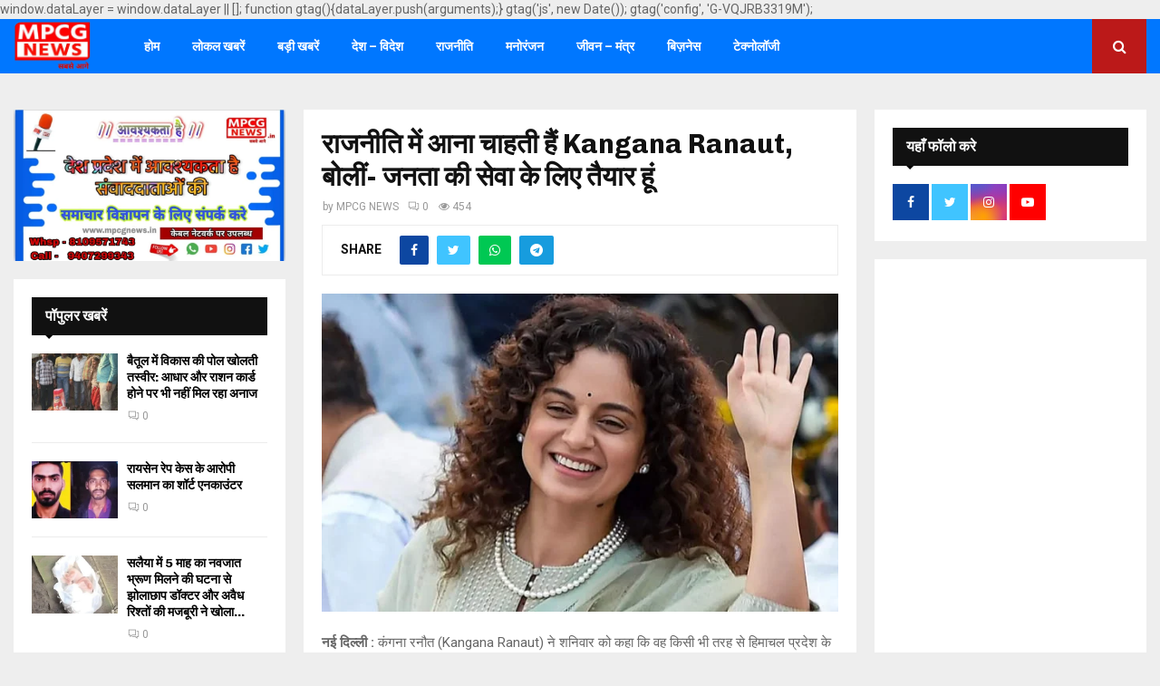

--- FILE ---
content_type: text/html; charset=UTF-8
request_url: https://mpcgnews.in/%E0%A4%B0%E0%A4%BE%E0%A4%9C%E0%A4%A8%E0%A5%80%E0%A4%A4%E0%A4%BF-%E0%A4%AE%E0%A5%87%E0%A4%82-%E0%A4%86%E0%A4%A8%E0%A4%BE-%E0%A4%9A%E0%A4%BE%E0%A4%B9%E0%A4%A4%E0%A5%80-%E0%A4%B9%E0%A5%88%E0%A4%82-kangan/22670/03/11/mpcgnews_2c4skn/
body_size: 39802
content:
<!DOCTYPE html>
<html lang="en-US">
<head>
	<!-- Google tag (gtag.js) -->
<script async src="https://www.googletagmanager.com/gtag/js?id=G-VQJRB3319M"></script>
<script><script async src="https://pagead2.googlesyndication.com/pagead/js/adsbygoogle.js?client=ca-pub-9975810292945289"
     crossorigin="anonymous"></script>
  window.dataLayer = window.dataLayer || [];
  function gtag(){dataLayer.push(arguments);}
  gtag('js', new Date());

  gtag('config', 'G-VQJRB3319M');
</script>
	<script src="https://cdn.onesignal.com/sdks/OneSignalSDK.js" async=""></script>
<script>
  window.OneSignal = window.OneSignal || [];
  OneSignal.push(function() {
    OneSignal.init({
      appId: "4c74d010-d058-4e7d-8bbc-02a2d407eeb5",
    });
  });
</script>
	<meta charset="UTF-8">
		<meta name="viewport" content="width=device-width, initial-scale=1">
		<link rel="profile" href="http://gmpg.org/xfn/11">
	<meta name='robots' content='index, follow, max-image-preview:large, max-snippet:-1, max-video-preview:-1' />
	<style>img:is([sizes="auto" i], [sizes^="auto," i]) { contain-intrinsic-size: 3000px 1500px }</style>
	
	<!-- This site is optimized with the Yoast SEO plugin v24.2 - https://yoast.com/wordpress/plugins/seo/ -->
	<title>राजनीति में आना चाहती हैं Kangana Ranaut, बोलीं- जनता की सेवा के लिए तैयार हूं - MPCG News</title>
	<link rel="canonical" href="https://mpcgnews.in/राजनीति-में-आना-चाहती-हैं-kangan/22670/03/11/mpcgnews_2c4skn/" />
	<meta property="og:locale" content="en_US" />
	<meta property="og:type" content="article" />
	<meta property="og:title" content="राजनीति में आना चाहती हैं Kangana Ranaut, बोलीं- जनता की सेवा के लिए तैयार हूं - MPCG News" />
	<meta property="og:description" content="नई दिल्ली : कंगना रनौत (Kangana Ranaut) ने शनिवार को कहा कि वह किसी भी तरह से हिमाचल प्रदेश के लोगों की सेवा करना चाहती हैं, भले ही उन्हें राजनीति में क्यों ना कदम रखना पड़े. मनाली की रहने वाली एक्ट्रेस ने कहा कि अगर उन्हें अपने गृह राज्य के लोगों..." />
	<meta property="og:url" content="https://mpcgnews.in/राजनीति-में-आना-चाहती-हैं-kangan/22670/03/11/mpcgnews_2c4skn/" />
	<meta property="og:site_name" content="MPCG News" />
	<meta property="article:published_time" content="2022-11-03T09:56:01+00:00" />
	<meta property="og:image" content="https://mpcgnews.in/wp-content/uploads/2022/11/ja9pne2_kangana-ranaut_625x300_29_October_22.jpg" />
	<meta property="og:image:width" content="650" />
	<meta property="og:image:height" content="400" />
	<meta property="og:image:type" content="image/jpeg" />
	<meta name="author" content="MPCG NEWS" />
	<meta name="twitter:card" content="summary_large_image" />
	<meta name="twitter:creator" content="@https://twitter.com/MPCGNEWS24?t=0QcWQ0I2_xiWDypjPnE-7A&amp;s=09" />
	<meta name="twitter:label1" content="Written by" />
	<meta name="twitter:data1" content="MPCG NEWS" />
	<meta name="twitter:label2" content="Est. reading time" />
	<meta name="twitter:data2" content="1 minute" />
	<script type="application/ld+json" class="yoast-schema-graph">{"@context":"https://schema.org","@graph":[{"@type":"Article","@id":"https://mpcgnews.in/%e0%a4%b0%e0%a4%be%e0%a4%9c%e0%a4%a8%e0%a5%80%e0%a4%a4%e0%a4%bf-%e0%a4%ae%e0%a5%87%e0%a4%82-%e0%a4%86%e0%a4%a8%e0%a4%be-%e0%a4%9a%e0%a4%be%e0%a4%b9%e0%a4%a4%e0%a5%80-%e0%a4%b9%e0%a5%88%e0%a4%82-kangan/22670/03/11/mpcgnews_2c4skn/#article","isPartOf":{"@id":"https://mpcgnews.in/%e0%a4%b0%e0%a4%be%e0%a4%9c%e0%a4%a8%e0%a5%80%e0%a4%a4%e0%a4%bf-%e0%a4%ae%e0%a5%87%e0%a4%82-%e0%a4%86%e0%a4%a8%e0%a4%be-%e0%a4%9a%e0%a4%be%e0%a4%b9%e0%a4%a4%e0%a5%80-%e0%a4%b9%e0%a5%88%e0%a4%82-kangan/22670/03/11/mpcgnews_2c4skn/"},"author":{"name":"MPCG NEWS","@id":"https://mpcgnews.in/#/schema/person/c6c41d10b10c85fd9087fb1d4c6becd7"},"headline":"राजनीति में आना चाहती हैं Kangana Ranaut, बोलीं- जनता की सेवा के लिए तैयार हूं","datePublished":"2022-11-03T09:56:01+00:00","dateModified":"2022-11-03T09:56:01+00:00","mainEntityOfPage":{"@id":"https://mpcgnews.in/%e0%a4%b0%e0%a4%be%e0%a4%9c%e0%a4%a8%e0%a5%80%e0%a4%a4%e0%a4%bf-%e0%a4%ae%e0%a5%87%e0%a4%82-%e0%a4%86%e0%a4%a8%e0%a4%be-%e0%a4%9a%e0%a4%be%e0%a4%b9%e0%a4%a4%e0%a5%80-%e0%a4%b9%e0%a5%88%e0%a4%82-kangan/22670/03/11/mpcgnews_2c4skn/"},"wordCount":5,"commentCount":0,"publisher":{"@id":"https://mpcgnews.in/#organization"},"image":{"@id":"https://mpcgnews.in/%e0%a4%b0%e0%a4%be%e0%a4%9c%e0%a4%a8%e0%a5%80%e0%a4%a4%e0%a4%bf-%e0%a4%ae%e0%a5%87%e0%a4%82-%e0%a4%86%e0%a4%a8%e0%a4%be-%e0%a4%9a%e0%a4%be%e0%a4%b9%e0%a4%a4%e0%a5%80-%e0%a4%b9%e0%a5%88%e0%a4%82-kangan/22670/03/11/mpcgnews_2c4skn/#primaryimage"},"thumbnailUrl":"https://mpcgnews.in/wp-content/uploads/2022/11/ja9pne2_kangana-ranaut_625x300_29_October_22.jpg","articleSection":["राजनीति"],"inLanguage":"en-US","potentialAction":[{"@type":"CommentAction","name":"Comment","target":["https://mpcgnews.in/%e0%a4%b0%e0%a4%be%e0%a4%9c%e0%a4%a8%e0%a5%80%e0%a4%a4%e0%a4%bf-%e0%a4%ae%e0%a5%87%e0%a4%82-%e0%a4%86%e0%a4%a8%e0%a4%be-%e0%a4%9a%e0%a4%be%e0%a4%b9%e0%a4%a4%e0%a5%80-%e0%a4%b9%e0%a5%88%e0%a4%82-kangan/22670/03/11/mpcgnews_2c4skn/#respond"]}]},{"@type":"WebPage","@id":"https://mpcgnews.in/%e0%a4%b0%e0%a4%be%e0%a4%9c%e0%a4%a8%e0%a5%80%e0%a4%a4%e0%a4%bf-%e0%a4%ae%e0%a5%87%e0%a4%82-%e0%a4%86%e0%a4%a8%e0%a4%be-%e0%a4%9a%e0%a4%be%e0%a4%b9%e0%a4%a4%e0%a5%80-%e0%a4%b9%e0%a5%88%e0%a4%82-kangan/22670/03/11/mpcgnews_2c4skn/","url":"https://mpcgnews.in/%e0%a4%b0%e0%a4%be%e0%a4%9c%e0%a4%a8%e0%a5%80%e0%a4%a4%e0%a4%bf-%e0%a4%ae%e0%a5%87%e0%a4%82-%e0%a4%86%e0%a4%a8%e0%a4%be-%e0%a4%9a%e0%a4%be%e0%a4%b9%e0%a4%a4%e0%a5%80-%e0%a4%b9%e0%a5%88%e0%a4%82-kangan/22670/03/11/mpcgnews_2c4skn/","name":"राजनीति में आना चाहती हैं Kangana Ranaut, बोलीं- जनता की सेवा के लिए तैयार हूं - MPCG News","isPartOf":{"@id":"https://mpcgnews.in/#website"},"primaryImageOfPage":{"@id":"https://mpcgnews.in/%e0%a4%b0%e0%a4%be%e0%a4%9c%e0%a4%a8%e0%a5%80%e0%a4%a4%e0%a4%bf-%e0%a4%ae%e0%a5%87%e0%a4%82-%e0%a4%86%e0%a4%a8%e0%a4%be-%e0%a4%9a%e0%a4%be%e0%a4%b9%e0%a4%a4%e0%a5%80-%e0%a4%b9%e0%a5%88%e0%a4%82-kangan/22670/03/11/mpcgnews_2c4skn/#primaryimage"},"image":{"@id":"https://mpcgnews.in/%e0%a4%b0%e0%a4%be%e0%a4%9c%e0%a4%a8%e0%a5%80%e0%a4%a4%e0%a4%bf-%e0%a4%ae%e0%a5%87%e0%a4%82-%e0%a4%86%e0%a4%a8%e0%a4%be-%e0%a4%9a%e0%a4%be%e0%a4%b9%e0%a4%a4%e0%a5%80-%e0%a4%b9%e0%a5%88%e0%a4%82-kangan/22670/03/11/mpcgnews_2c4skn/#primaryimage"},"thumbnailUrl":"https://mpcgnews.in/wp-content/uploads/2022/11/ja9pne2_kangana-ranaut_625x300_29_October_22.jpg","datePublished":"2022-11-03T09:56:01+00:00","dateModified":"2022-11-03T09:56:01+00:00","breadcrumb":{"@id":"https://mpcgnews.in/%e0%a4%b0%e0%a4%be%e0%a4%9c%e0%a4%a8%e0%a5%80%e0%a4%a4%e0%a4%bf-%e0%a4%ae%e0%a5%87%e0%a4%82-%e0%a4%86%e0%a4%a8%e0%a4%be-%e0%a4%9a%e0%a4%be%e0%a4%b9%e0%a4%a4%e0%a5%80-%e0%a4%b9%e0%a5%88%e0%a4%82-kangan/22670/03/11/mpcgnews_2c4skn/#breadcrumb"},"inLanguage":"en-US","potentialAction":[{"@type":"ReadAction","target":["https://mpcgnews.in/%e0%a4%b0%e0%a4%be%e0%a4%9c%e0%a4%a8%e0%a5%80%e0%a4%a4%e0%a4%bf-%e0%a4%ae%e0%a5%87%e0%a4%82-%e0%a4%86%e0%a4%a8%e0%a4%be-%e0%a4%9a%e0%a4%be%e0%a4%b9%e0%a4%a4%e0%a5%80-%e0%a4%b9%e0%a5%88%e0%a4%82-kangan/22670/03/11/mpcgnews_2c4skn/"]}]},{"@type":"ImageObject","inLanguage":"en-US","@id":"https://mpcgnews.in/%e0%a4%b0%e0%a4%be%e0%a4%9c%e0%a4%a8%e0%a5%80%e0%a4%a4%e0%a4%bf-%e0%a4%ae%e0%a5%87%e0%a4%82-%e0%a4%86%e0%a4%a8%e0%a4%be-%e0%a4%9a%e0%a4%be%e0%a4%b9%e0%a4%a4%e0%a5%80-%e0%a4%b9%e0%a5%88%e0%a4%82-kangan/22670/03/11/mpcgnews_2c4skn/#primaryimage","url":"https://mpcgnews.in/wp-content/uploads/2022/11/ja9pne2_kangana-ranaut_625x300_29_October_22.jpg","contentUrl":"https://mpcgnews.in/wp-content/uploads/2022/11/ja9pne2_kangana-ranaut_625x300_29_October_22.jpg","width":650,"height":400},{"@type":"BreadcrumbList","@id":"https://mpcgnews.in/%e0%a4%b0%e0%a4%be%e0%a4%9c%e0%a4%a8%e0%a5%80%e0%a4%a4%e0%a4%bf-%e0%a4%ae%e0%a5%87%e0%a4%82-%e0%a4%86%e0%a4%a8%e0%a4%be-%e0%a4%9a%e0%a4%be%e0%a4%b9%e0%a4%a4%e0%a5%80-%e0%a4%b9%e0%a5%88%e0%a4%82-kangan/22670/03/11/mpcgnews_2c4skn/#breadcrumb","itemListElement":[{"@type":"ListItem","position":1,"name":"Home","item":"https://mpcgnews.in/"},{"@type":"ListItem","position":2,"name":"राजनीति में आना चाहती हैं Kangana Ranaut, बोलीं- जनता की सेवा के लिए तैयार हूं"}]},{"@type":"WebSite","@id":"https://mpcgnews.in/#website","url":"https://mpcgnews.in/","name":"MPCG News","description":"News For You","publisher":{"@id":"https://mpcgnews.in/#organization"},"potentialAction":[{"@type":"SearchAction","target":{"@type":"EntryPoint","urlTemplate":"https://mpcgnews.in/?s={search_term_string}"},"query-input":{"@type":"PropertyValueSpecification","valueRequired":true,"valueName":"search_term_string"}}],"inLanguage":"en-US"},{"@type":"Organization","@id":"https://mpcgnews.in/#organization","name":"MPCG News","url":"https://mpcgnews.in/","logo":{"@type":"ImageObject","inLanguage":"en-US","@id":"https://mpcgnews.in/#/schema/logo/image/","url":"https://mpcgnews.in/wp-content/uploads/2022/10/cropped-mpcg-e1666880858588.png","contentUrl":"https://mpcgnews.in/wp-content/uploads/2022/10/cropped-mpcg-e1666880858588.png","width":353,"height":222,"caption":"MPCG News"},"image":{"@id":"https://mpcgnews.in/#/schema/logo/image/"}},{"@type":"Person","@id":"https://mpcgnews.in/#/schema/person/c6c41d10b10c85fd9087fb1d4c6becd7","name":"MPCG NEWS","image":{"@type":"ImageObject","inLanguage":"en-US","@id":"https://mpcgnews.in/#/schema/person/image/","url":"https://secure.gravatar.com/avatar/b703dc7d3a09da4aebeb417e3c0fe74f6b9da2167aeb0466ba9f60717b3d8ac9?s=96&d=mm&r=g","contentUrl":"https://secure.gravatar.com/avatar/b703dc7d3a09da4aebeb417e3c0fe74f6b9da2167aeb0466ba9f60717b3d8ac9?s=96&d=mm&r=g","caption":"MPCG NEWS"},"sameAs":["https://mpcgnews.in","https://instagram.com/mpcgnews?igshid=YmMyMTA2M2Y=","https://x.com/https://twitter.com/MPCGNEWS24?t=0QcWQ0I2_xiWDypjPnE-7A&s=09","https://youtube.com/channel/UCuOjLtocOQEsYizYW2dNzSA"],"url":"https://mpcgnews.in/author/mpcgnews_2c4skn/"}]}</script>
	<!-- / Yoast SEO plugin. -->


<link rel='dns-prefetch' href='//www.googletagmanager.com' />
<link rel='dns-prefetch' href='//fonts.googleapis.com' />
<link rel="alternate" type="application/rss+xml" title="MPCG News &raquo; Feed" href="https://mpcgnews.in/feed/" />
<link rel="alternate" type="application/rss+xml" title="MPCG News &raquo; Comments Feed" href="https://mpcgnews.in/comments/feed/" />
<link rel="alternate" type="application/rss+xml" title="MPCG News &raquo; राजनीति में आना चाहती हैं Kangana Ranaut, बोलीं- जनता की सेवा के लिए तैयार हूं Comments Feed" href="https://mpcgnews.in/%e0%a4%b0%e0%a4%be%e0%a4%9c%e0%a4%a8%e0%a5%80%e0%a4%a4%e0%a4%bf-%e0%a4%ae%e0%a5%87%e0%a4%82-%e0%a4%86%e0%a4%a8%e0%a4%be-%e0%a4%9a%e0%a4%be%e0%a4%b9%e0%a4%a4%e0%a5%80-%e0%a4%b9%e0%a5%88%e0%a4%82-kangan/22670/03/11/mpcgnews_2c4skn/feed/" />
<script type="text/javascript">
/* <![CDATA[ */
window._wpemojiSettings = {"baseUrl":"https:\/\/s.w.org\/images\/core\/emoji\/16.0.1\/72x72\/","ext":".png","svgUrl":"https:\/\/s.w.org\/images\/core\/emoji\/16.0.1\/svg\/","svgExt":".svg","source":{"concatemoji":"https:\/\/mpcgnews.in\/wp-includes\/js\/wp-emoji-release.min.js?ver=6.8.3"}};
/*! This file is auto-generated */
!function(s,n){var o,i,e;function c(e){try{var t={supportTests:e,timestamp:(new Date).valueOf()};sessionStorage.setItem(o,JSON.stringify(t))}catch(e){}}function p(e,t,n){e.clearRect(0,0,e.canvas.width,e.canvas.height),e.fillText(t,0,0);var t=new Uint32Array(e.getImageData(0,0,e.canvas.width,e.canvas.height).data),a=(e.clearRect(0,0,e.canvas.width,e.canvas.height),e.fillText(n,0,0),new Uint32Array(e.getImageData(0,0,e.canvas.width,e.canvas.height).data));return t.every(function(e,t){return e===a[t]})}function u(e,t){e.clearRect(0,0,e.canvas.width,e.canvas.height),e.fillText(t,0,0);for(var n=e.getImageData(16,16,1,1),a=0;a<n.data.length;a++)if(0!==n.data[a])return!1;return!0}function f(e,t,n,a){switch(t){case"flag":return n(e,"\ud83c\udff3\ufe0f\u200d\u26a7\ufe0f","\ud83c\udff3\ufe0f\u200b\u26a7\ufe0f")?!1:!n(e,"\ud83c\udde8\ud83c\uddf6","\ud83c\udde8\u200b\ud83c\uddf6")&&!n(e,"\ud83c\udff4\udb40\udc67\udb40\udc62\udb40\udc65\udb40\udc6e\udb40\udc67\udb40\udc7f","\ud83c\udff4\u200b\udb40\udc67\u200b\udb40\udc62\u200b\udb40\udc65\u200b\udb40\udc6e\u200b\udb40\udc67\u200b\udb40\udc7f");case"emoji":return!a(e,"\ud83e\udedf")}return!1}function g(e,t,n,a){var r="undefined"!=typeof WorkerGlobalScope&&self instanceof WorkerGlobalScope?new OffscreenCanvas(300,150):s.createElement("canvas"),o=r.getContext("2d",{willReadFrequently:!0}),i=(o.textBaseline="top",o.font="600 32px Arial",{});return e.forEach(function(e){i[e]=t(o,e,n,a)}),i}function t(e){var t=s.createElement("script");t.src=e,t.defer=!0,s.head.appendChild(t)}"undefined"!=typeof Promise&&(o="wpEmojiSettingsSupports",i=["flag","emoji"],n.supports={everything:!0,everythingExceptFlag:!0},e=new Promise(function(e){s.addEventListener("DOMContentLoaded",e,{once:!0})}),new Promise(function(t){var n=function(){try{var e=JSON.parse(sessionStorage.getItem(o));if("object"==typeof e&&"number"==typeof e.timestamp&&(new Date).valueOf()<e.timestamp+604800&&"object"==typeof e.supportTests)return e.supportTests}catch(e){}return null}();if(!n){if("undefined"!=typeof Worker&&"undefined"!=typeof OffscreenCanvas&&"undefined"!=typeof URL&&URL.createObjectURL&&"undefined"!=typeof Blob)try{var e="postMessage("+g.toString()+"("+[JSON.stringify(i),f.toString(),p.toString(),u.toString()].join(",")+"));",a=new Blob([e],{type:"text/javascript"}),r=new Worker(URL.createObjectURL(a),{name:"wpTestEmojiSupports"});return void(r.onmessage=function(e){c(n=e.data),r.terminate(),t(n)})}catch(e){}c(n=g(i,f,p,u))}t(n)}).then(function(e){for(var t in e)n.supports[t]=e[t],n.supports.everything=n.supports.everything&&n.supports[t],"flag"!==t&&(n.supports.everythingExceptFlag=n.supports.everythingExceptFlag&&n.supports[t]);n.supports.everythingExceptFlag=n.supports.everythingExceptFlag&&!n.supports.flag,n.DOMReady=!1,n.readyCallback=function(){n.DOMReady=!0}}).then(function(){return e}).then(function(){var e;n.supports.everything||(n.readyCallback(),(e=n.source||{}).concatemoji?t(e.concatemoji):e.wpemoji&&e.twemoji&&(t(e.twemoji),t(e.wpemoji)))}))}((window,document),window._wpemojiSettings);
/* ]]> */
</script>
<link rel='stylesheet' id='dashicons-css' href='https://mpcgnews.in/wp-includes/css/dashicons.min.css?ver=6.8.3' type='text/css' media='all' />
<link rel='stylesheet' id='post-views-counter-frontend-css' href='https://mpcgnews.in/wp-content/plugins/post-views-counter/css/frontend.min.css?ver=1.5.7' type='text/css' media='all' />
<style id='wp-emoji-styles-inline-css' type='text/css'>

	img.wp-smiley, img.emoji {
		display: inline !important;
		border: none !important;
		box-shadow: none !important;
		height: 1em !important;
		width: 1em !important;
		margin: 0 0.07em !important;
		vertical-align: -0.1em !important;
		background: none !important;
		padding: 0 !important;
	}
</style>
<link rel='stylesheet' id='wp-block-library-css' href='https://mpcgnews.in/wp-includes/css/dist/block-library/style.min.css?ver=6.8.3' type='text/css' media='all' />
<style id='wp-block-library-theme-inline-css' type='text/css'>
.wp-block-audio :where(figcaption){color:#555;font-size:13px;text-align:center}.is-dark-theme .wp-block-audio :where(figcaption){color:#ffffffa6}.wp-block-audio{margin:0 0 1em}.wp-block-code{border:1px solid #ccc;border-radius:4px;font-family:Menlo,Consolas,monaco,monospace;padding:.8em 1em}.wp-block-embed :where(figcaption){color:#555;font-size:13px;text-align:center}.is-dark-theme .wp-block-embed :where(figcaption){color:#ffffffa6}.wp-block-embed{margin:0 0 1em}.blocks-gallery-caption{color:#555;font-size:13px;text-align:center}.is-dark-theme .blocks-gallery-caption{color:#ffffffa6}:root :where(.wp-block-image figcaption){color:#555;font-size:13px;text-align:center}.is-dark-theme :root :where(.wp-block-image figcaption){color:#ffffffa6}.wp-block-image{margin:0 0 1em}.wp-block-pullquote{border-bottom:4px solid;border-top:4px solid;color:currentColor;margin-bottom:1.75em}.wp-block-pullquote cite,.wp-block-pullquote footer,.wp-block-pullquote__citation{color:currentColor;font-size:.8125em;font-style:normal;text-transform:uppercase}.wp-block-quote{border-left:.25em solid;margin:0 0 1.75em;padding-left:1em}.wp-block-quote cite,.wp-block-quote footer{color:currentColor;font-size:.8125em;font-style:normal;position:relative}.wp-block-quote:where(.has-text-align-right){border-left:none;border-right:.25em solid;padding-left:0;padding-right:1em}.wp-block-quote:where(.has-text-align-center){border:none;padding-left:0}.wp-block-quote.is-large,.wp-block-quote.is-style-large,.wp-block-quote:where(.is-style-plain){border:none}.wp-block-search .wp-block-search__label{font-weight:700}.wp-block-search__button{border:1px solid #ccc;padding:.375em .625em}:where(.wp-block-group.has-background){padding:1.25em 2.375em}.wp-block-separator.has-css-opacity{opacity:.4}.wp-block-separator{border:none;border-bottom:2px solid;margin-left:auto;margin-right:auto}.wp-block-separator.has-alpha-channel-opacity{opacity:1}.wp-block-separator:not(.is-style-wide):not(.is-style-dots){width:100px}.wp-block-separator.has-background:not(.is-style-dots){border-bottom:none;height:1px}.wp-block-separator.has-background:not(.is-style-wide):not(.is-style-dots){height:2px}.wp-block-table{margin:0 0 1em}.wp-block-table td,.wp-block-table th{word-break:normal}.wp-block-table :where(figcaption){color:#555;font-size:13px;text-align:center}.is-dark-theme .wp-block-table :where(figcaption){color:#ffffffa6}.wp-block-video :where(figcaption){color:#555;font-size:13px;text-align:center}.is-dark-theme .wp-block-video :where(figcaption){color:#ffffffa6}.wp-block-video{margin:0 0 1em}:root :where(.wp-block-template-part.has-background){margin-bottom:0;margin-top:0;padding:1.25em 2.375em}
</style>
<style id='classic-theme-styles-inline-css' type='text/css'>
/*! This file is auto-generated */
.wp-block-button__link{color:#fff;background-color:#32373c;border-radius:9999px;box-shadow:none;text-decoration:none;padding:calc(.667em + 2px) calc(1.333em + 2px);font-size:1.125em}.wp-block-file__button{background:#32373c;color:#fff;text-decoration:none}
</style>
<style id='global-styles-inline-css' type='text/css'>
:root{--wp--preset--aspect-ratio--square: 1;--wp--preset--aspect-ratio--4-3: 4/3;--wp--preset--aspect-ratio--3-4: 3/4;--wp--preset--aspect-ratio--3-2: 3/2;--wp--preset--aspect-ratio--2-3: 2/3;--wp--preset--aspect-ratio--16-9: 16/9;--wp--preset--aspect-ratio--9-16: 9/16;--wp--preset--color--black: #000000;--wp--preset--color--cyan-bluish-gray: #abb8c3;--wp--preset--color--white: #ffffff;--wp--preset--color--pale-pink: #f78da7;--wp--preset--color--vivid-red: #cf2e2e;--wp--preset--color--luminous-vivid-orange: #ff6900;--wp--preset--color--luminous-vivid-amber: #fcb900;--wp--preset--color--light-green-cyan: #7bdcb5;--wp--preset--color--vivid-green-cyan: #00d084;--wp--preset--color--pale-cyan-blue: #8ed1fc;--wp--preset--color--vivid-cyan-blue: #0693e3;--wp--preset--color--vivid-purple: #9b51e0;--wp--preset--gradient--vivid-cyan-blue-to-vivid-purple: linear-gradient(135deg,rgba(6,147,227,1) 0%,rgb(155,81,224) 100%);--wp--preset--gradient--light-green-cyan-to-vivid-green-cyan: linear-gradient(135deg,rgb(122,220,180) 0%,rgb(0,208,130) 100%);--wp--preset--gradient--luminous-vivid-amber-to-luminous-vivid-orange: linear-gradient(135deg,rgba(252,185,0,1) 0%,rgba(255,105,0,1) 100%);--wp--preset--gradient--luminous-vivid-orange-to-vivid-red: linear-gradient(135deg,rgba(255,105,0,1) 0%,rgb(207,46,46) 100%);--wp--preset--gradient--very-light-gray-to-cyan-bluish-gray: linear-gradient(135deg,rgb(238,238,238) 0%,rgb(169,184,195) 100%);--wp--preset--gradient--cool-to-warm-spectrum: linear-gradient(135deg,rgb(74,234,220) 0%,rgb(151,120,209) 20%,rgb(207,42,186) 40%,rgb(238,44,130) 60%,rgb(251,105,98) 80%,rgb(254,248,76) 100%);--wp--preset--gradient--blush-light-purple: linear-gradient(135deg,rgb(255,206,236) 0%,rgb(152,150,240) 100%);--wp--preset--gradient--blush-bordeaux: linear-gradient(135deg,rgb(254,205,165) 0%,rgb(254,45,45) 50%,rgb(107,0,62) 100%);--wp--preset--gradient--luminous-dusk: linear-gradient(135deg,rgb(255,203,112) 0%,rgb(199,81,192) 50%,rgb(65,88,208) 100%);--wp--preset--gradient--pale-ocean: linear-gradient(135deg,rgb(255,245,203) 0%,rgb(182,227,212) 50%,rgb(51,167,181) 100%);--wp--preset--gradient--electric-grass: linear-gradient(135deg,rgb(202,248,128) 0%,rgb(113,206,126) 100%);--wp--preset--gradient--midnight: linear-gradient(135deg,rgb(2,3,129) 0%,rgb(40,116,252) 100%);--wp--preset--font-size--small: 14px;--wp--preset--font-size--medium: 20px;--wp--preset--font-size--large: 32px;--wp--preset--font-size--x-large: 42px;--wp--preset--font-size--normal: 16px;--wp--preset--font-size--huge: 42px;--wp--preset--spacing--20: 0.44rem;--wp--preset--spacing--30: 0.67rem;--wp--preset--spacing--40: 1rem;--wp--preset--spacing--50: 1.5rem;--wp--preset--spacing--60: 2.25rem;--wp--preset--spacing--70: 3.38rem;--wp--preset--spacing--80: 5.06rem;--wp--preset--shadow--natural: 6px 6px 9px rgba(0, 0, 0, 0.2);--wp--preset--shadow--deep: 12px 12px 50px rgba(0, 0, 0, 0.4);--wp--preset--shadow--sharp: 6px 6px 0px rgba(0, 0, 0, 0.2);--wp--preset--shadow--outlined: 6px 6px 0px -3px rgba(255, 255, 255, 1), 6px 6px rgba(0, 0, 0, 1);--wp--preset--shadow--crisp: 6px 6px 0px rgba(0, 0, 0, 1);}:where(.is-layout-flex){gap: 0.5em;}:where(.is-layout-grid){gap: 0.5em;}body .is-layout-flex{display: flex;}.is-layout-flex{flex-wrap: wrap;align-items: center;}.is-layout-flex > :is(*, div){margin: 0;}body .is-layout-grid{display: grid;}.is-layout-grid > :is(*, div){margin: 0;}:where(.wp-block-columns.is-layout-flex){gap: 2em;}:where(.wp-block-columns.is-layout-grid){gap: 2em;}:where(.wp-block-post-template.is-layout-flex){gap: 1.25em;}:where(.wp-block-post-template.is-layout-grid){gap: 1.25em;}.has-black-color{color: var(--wp--preset--color--black) !important;}.has-cyan-bluish-gray-color{color: var(--wp--preset--color--cyan-bluish-gray) !important;}.has-white-color{color: var(--wp--preset--color--white) !important;}.has-pale-pink-color{color: var(--wp--preset--color--pale-pink) !important;}.has-vivid-red-color{color: var(--wp--preset--color--vivid-red) !important;}.has-luminous-vivid-orange-color{color: var(--wp--preset--color--luminous-vivid-orange) !important;}.has-luminous-vivid-amber-color{color: var(--wp--preset--color--luminous-vivid-amber) !important;}.has-light-green-cyan-color{color: var(--wp--preset--color--light-green-cyan) !important;}.has-vivid-green-cyan-color{color: var(--wp--preset--color--vivid-green-cyan) !important;}.has-pale-cyan-blue-color{color: var(--wp--preset--color--pale-cyan-blue) !important;}.has-vivid-cyan-blue-color{color: var(--wp--preset--color--vivid-cyan-blue) !important;}.has-vivid-purple-color{color: var(--wp--preset--color--vivid-purple) !important;}.has-black-background-color{background-color: var(--wp--preset--color--black) !important;}.has-cyan-bluish-gray-background-color{background-color: var(--wp--preset--color--cyan-bluish-gray) !important;}.has-white-background-color{background-color: var(--wp--preset--color--white) !important;}.has-pale-pink-background-color{background-color: var(--wp--preset--color--pale-pink) !important;}.has-vivid-red-background-color{background-color: var(--wp--preset--color--vivid-red) !important;}.has-luminous-vivid-orange-background-color{background-color: var(--wp--preset--color--luminous-vivid-orange) !important;}.has-luminous-vivid-amber-background-color{background-color: var(--wp--preset--color--luminous-vivid-amber) !important;}.has-light-green-cyan-background-color{background-color: var(--wp--preset--color--light-green-cyan) !important;}.has-vivid-green-cyan-background-color{background-color: var(--wp--preset--color--vivid-green-cyan) !important;}.has-pale-cyan-blue-background-color{background-color: var(--wp--preset--color--pale-cyan-blue) !important;}.has-vivid-cyan-blue-background-color{background-color: var(--wp--preset--color--vivid-cyan-blue) !important;}.has-vivid-purple-background-color{background-color: var(--wp--preset--color--vivid-purple) !important;}.has-black-border-color{border-color: var(--wp--preset--color--black) !important;}.has-cyan-bluish-gray-border-color{border-color: var(--wp--preset--color--cyan-bluish-gray) !important;}.has-white-border-color{border-color: var(--wp--preset--color--white) !important;}.has-pale-pink-border-color{border-color: var(--wp--preset--color--pale-pink) !important;}.has-vivid-red-border-color{border-color: var(--wp--preset--color--vivid-red) !important;}.has-luminous-vivid-orange-border-color{border-color: var(--wp--preset--color--luminous-vivid-orange) !important;}.has-luminous-vivid-amber-border-color{border-color: var(--wp--preset--color--luminous-vivid-amber) !important;}.has-light-green-cyan-border-color{border-color: var(--wp--preset--color--light-green-cyan) !important;}.has-vivid-green-cyan-border-color{border-color: var(--wp--preset--color--vivid-green-cyan) !important;}.has-pale-cyan-blue-border-color{border-color: var(--wp--preset--color--pale-cyan-blue) !important;}.has-vivid-cyan-blue-border-color{border-color: var(--wp--preset--color--vivid-cyan-blue) !important;}.has-vivid-purple-border-color{border-color: var(--wp--preset--color--vivid-purple) !important;}.has-vivid-cyan-blue-to-vivid-purple-gradient-background{background: var(--wp--preset--gradient--vivid-cyan-blue-to-vivid-purple) !important;}.has-light-green-cyan-to-vivid-green-cyan-gradient-background{background: var(--wp--preset--gradient--light-green-cyan-to-vivid-green-cyan) !important;}.has-luminous-vivid-amber-to-luminous-vivid-orange-gradient-background{background: var(--wp--preset--gradient--luminous-vivid-amber-to-luminous-vivid-orange) !important;}.has-luminous-vivid-orange-to-vivid-red-gradient-background{background: var(--wp--preset--gradient--luminous-vivid-orange-to-vivid-red) !important;}.has-very-light-gray-to-cyan-bluish-gray-gradient-background{background: var(--wp--preset--gradient--very-light-gray-to-cyan-bluish-gray) !important;}.has-cool-to-warm-spectrum-gradient-background{background: var(--wp--preset--gradient--cool-to-warm-spectrum) !important;}.has-blush-light-purple-gradient-background{background: var(--wp--preset--gradient--blush-light-purple) !important;}.has-blush-bordeaux-gradient-background{background: var(--wp--preset--gradient--blush-bordeaux) !important;}.has-luminous-dusk-gradient-background{background: var(--wp--preset--gradient--luminous-dusk) !important;}.has-pale-ocean-gradient-background{background: var(--wp--preset--gradient--pale-ocean) !important;}.has-electric-grass-gradient-background{background: var(--wp--preset--gradient--electric-grass) !important;}.has-midnight-gradient-background{background: var(--wp--preset--gradient--midnight) !important;}.has-small-font-size{font-size: var(--wp--preset--font-size--small) !important;}.has-medium-font-size{font-size: var(--wp--preset--font-size--medium) !important;}.has-large-font-size{font-size: var(--wp--preset--font-size--large) !important;}.has-x-large-font-size{font-size: var(--wp--preset--font-size--x-large) !important;}
:where(.wp-block-post-template.is-layout-flex){gap: 1.25em;}:where(.wp-block-post-template.is-layout-grid){gap: 1.25em;}
:where(.wp-block-columns.is-layout-flex){gap: 2em;}:where(.wp-block-columns.is-layout-grid){gap: 2em;}
:root :where(.wp-block-pullquote){font-size: 1.5em;line-height: 1.6;}
</style>
<link rel='stylesheet' id='contact-form-7-css' href='https://mpcgnews.in/wp-content/plugins/contact-form-7/includes/css/styles.css?ver=6.1.3' type='text/css' media='all' />
<link rel='stylesheet' id='pencisc-css' href='https://mpcgnews.in/wp-content/plugins/penci-framework/assets/css/single-shortcode.css?ver=6.8.3' type='text/css' media='all' />
<link rel='stylesheet' id='pj-news-ticker-css' href='https://mpcgnews.in/wp-content/plugins/pj-news-ticker/public/css/pj-news-ticker.css?ver=1.9.8' type='text/css' media='all' />
<link rel='stylesheet' id='penci-font-awesome-css' href='https://mpcgnews.in/wp-content/themes/pennews/css/font-awesome.min.css?ver=4.5.2' type='text/css' media='all' />
<link rel='stylesheet' id='penci-fonts-css' href='//fonts.googleapis.com/css?family=Roboto%3A300%2C300italic%2C400%2C400italic%2C500%2C500italic%2C700%2C700italic%2C800%2C800italic%7CMukta+Vaani%3A300%2C300italic%2C400%2C400italic%2C500%2C500italic%2C700%2C700italic%2C800%2C800italic%7COswald%3A300%2C300italic%2C400%2C400italic%2C500%2C500italic%2C700%2C700italic%2C800%2C800italic%7CTeko%3A300%2C300italic%2C400%2C400italic%2C500%2C500italic%2C700%2C700italic%2C800%2C800italic%7CChivo%3A300%2C300italic%2C400%2C400italic%2C500%2C500italic%2C700%2C700italic%2C800%2C800italic%3A300%2C300italic%2C400%2C400italic%2C500%2C500italic%2C700%2C700italic%2C800%2C800italic%26subset%3Dcyrillic%2Ccyrillic-ext%2Cgreek%2Cgreek-ext%2Clatin-ext' type='text/css' media='all' />
<link rel='stylesheet' id='penci-style-css' href='https://mpcgnews.in/wp-content/themes/pennews/style.css?ver=6.6.4' type='text/css' media='all' />
<style id='penci-style-inline-css' type='text/css'>
.penci-block-vc.style-title-13:not(.footer-widget).style-title-center .penci-block-heading {border-right: 10px solid transparent; border-left: 10px solid transparent; }.site-branding h1, .site-branding h2 {margin: 0;}.penci-schema-markup { display: none !important; }.penci-entry-media .twitter-video { max-width: none !important; margin: 0 !important; }.penci-entry-media .fb-video { margin-bottom: 0; }.penci-entry-media .post-format-meta > iframe { vertical-align: top; }.penci-single-style-6 .penci-entry-media-top.penci-video-format-dailymotion:after, .penci-single-style-6 .penci-entry-media-top.penci-video-format-facebook:after, .penci-single-style-6 .penci-entry-media-top.penci-video-format-vimeo:after, .penci-single-style-6 .penci-entry-media-top.penci-video-format-twitter:after, .penci-single-style-7 .penci-entry-media-top.penci-video-format-dailymotion:after, .penci-single-style-7 .penci-entry-media-top.penci-video-format-facebook:after, .penci-single-style-7 .penci-entry-media-top.penci-video-format-vimeo:after, .penci-single-style-7 .penci-entry-media-top.penci-video-format-twitter:after { content: none; } .penci-single-style-5 .penci-entry-media.penci-video-format-dailymotion:after, .penci-single-style-5 .penci-entry-media.penci-video-format-facebook:after, .penci-single-style-5 .penci-entry-media.penci-video-format-vimeo:after, .penci-single-style-5 .penci-entry-media.penci-video-format-twitter:after { content: none; }@media screen and (max-width: 960px) { .penci-insta-thumb ul.thumbnails.penci_col_5 li, .penci-insta-thumb ul.thumbnails.penci_col_6 li { width: 33.33% !important; } .penci-insta-thumb ul.thumbnails.penci_col_7 li, .penci-insta-thumb ul.thumbnails.penci_col_8 li, .penci-insta-thumb ul.thumbnails.penci_col_9 li, .penci-insta-thumb ul.thumbnails.penci_col_10 li { width: 25% !important; } }.site-header.header--s12 .penci-menu-toggle-wapper,.site-header.header--s12 .header__social-search { flex: 1; }.site-header.header--s5 .site-branding {  padding-right: 0;margin-right: 40px; }.penci-block_37 .penci_post-meta { padding-top: 8px; }.penci-block_37 .penci-post-excerpt + .penci_post-meta { padding-top: 0; }.penci-hide-text-votes { display: none; }.penci-usewr-review {  border-top: 1px solid #ececec; }.penci-review-score {top: 5px; position: relative; }.penci-social-counter.penci-social-counter--style-3 .penci-social__empty a, .penci-social-counter.penci-social-counter--style-4 .penci-social__empty a, .penci-social-counter.penci-social-counter--style-5 .penci-social__empty a, .penci-social-counter.penci-social-counter--style-6 .penci-social__empty a { display: flex; justify-content: center; align-items: center; }.penci-block-error { padding: 0 20px 20px; }@media screen and (min-width: 1240px){ .penci_dis_padding_bw .penci-content-main.penci-col-4:nth-child(3n+2) { padding-right: 15px; padding-left: 15px; }}.bos_searchbox_widget_class.penci-vc-column-1 #flexi_searchbox #b_searchboxInc .b_submitButton_wrapper{ padding-top: 10px; padding-bottom: 10px; }.mfp-image-holder .mfp-close, .mfp-iframe-holder .mfp-close { background: transparent; border-color: transparent; }h1, h2, h3, h4, h5, h6,.error404 .page-title,
		.error404 .penci-block-vc .penci-block__title, .footer__bottom.style-2 .block-title {font-family: 'Chivo', sans-serif}h1, h2, h3, h4, h5, h6,.error404 .page-title,
		 .error404 .penci-block-vc .penci-block__title, .product_list_widget .product-title, .footer__bottom.style-2 .block-title {font-weight: 700}.penci-topbar{ background-color:#111111 ; }.penci-topbar,.penci-topbar a, .penci-topbar ul li a{ color:#ffffff ; }.penci-topbar a:hover , .penci-topbar ul li a:hover{ color:#bb1919 !important; }.topbar__social-media a:hover{ color:#bb1919 ; }.penci-topbar ul.menu li ul.sub-menu{ background-color:#111111 ; }.penci-topbar ul.menu li ul.sub-menu li a:hover{ color:#bb1919 ; }.penci-topbar ul.menu li ul.sub-menu li{ border-color:#212121 ; }.penci-topbar .topbar__trending .headline-title{ background-color:#bb1919 ; }#site-navigation .penci-megamenu .penci-content-megamenu .penci-mega-latest-posts .penci-mega-post a:not(.mega-cat-name){ font-size: 14px; }.penci-post-pagination h5{ font-size:16px; }.penci-author-content h5 a{ font-size:16px; }.penci-post-related .item-related h4{ font-size:15px; }
		.penci-post-related .post-title-box .post-box-title,
		.post-comments .post-title-box .post-box-title, 
		.site-content .post-comments #respond h3{ font-size: 16px !important; }.penci-menu-hbg-widgets .menu-hbg-title { font-family:'Chivo', sans-serif }
		.woocommerce div.product .related > h2,.woocommerce div.product .upsells > h2,
		.post-title-box .post-box-title,.site-content #respond h3,.site-content .widget-title,
		.site-content .widgettitle,
		body.page-template-full-width.page-paged-2 .site-content .widget.penci-block-vc .penci-block__title,
		body:not( .page-template-full-width ) .site-content .widget.penci-block-vc .penci-block__title{ font-size:16px !important;font-weight:700 !important;font-family:'Chivo', sans-serif !important; }.site-content .widget.penci-block-vc .penci-block__title{ text-transform: none; }.site-footer .penci-block-vc .penci-block__title{ font-size:15px;font-weight:600;font-family:'Roboto', sans-serif; }.penci-popup-login-register .penci-login-container a:hover{ color:#bb1919 ; }.penci-popup-login-register .penci-login-container .penci-login input[type="submit"]{ background-color:#bb1919 ; }
		.penci-ajax-search-results .ajax-loading:before,
		.show-search .show-search__content,
		div.bbp-template-notice, div.indicator-hint,	
		.widget select,select, pre,.wpb_text_column,
		.single .penci-content-post, .page .penci-content-post,
		.forum-archive .penci-content-post,
		.penci-block-vc,.penci-archive__content,.error404 .not-found,.ajax-loading:before{ background-color:#ffffff }
		.penci-block-vc.style-title-11:not(.footer-widget) .penci-block__title a,
		.penci-block-vc.style-title-11:not(.footer-widget) .penci-block__title span, 
		.penci-block-vc.style-title-11:not(.footer-widget) .penci-subcat-filter, 
		.penci-block-vc.style-title-11:not(.footer-widget) .penci-slider-nav{ background-color:#ffffff }.buy-button{ background-color:#bb1919 !important; }.penci-menuhbg-toggle:hover .lines-button:after,.penci-menuhbg-toggle:hover .penci-lines:before,.penci-menuhbg-toggle:hover .penci-lines:after.penci-login-container a,.penci_list_shortcode li:before,.footer__sidebars .penci-block-vc .penci__post-title a:hover,.penci-viewall-results a:hover,.post-entry .penci-portfolio-filter ul li.active a, .penci-portfolio-filter ul li.active a,.penci-ajax-search-results-wrapper .penci__post-title a:hover{ color: #bb1919; }.penci-tweets-widget-content .icon-tweets,.penci-tweets-widget-content .tweet-intents a,.penci-tweets-widget-content .tweet-intents span:after,.woocommerce .star-rating span,.woocommerce .comment-form p.stars a:hover,.woocommerce div.product .woocommerce-tabs ul.tabs li a:hover,.penci-subcat-list .flexMenu-viewMore:hover a, .penci-subcat-list .flexMenu-viewMore:focus a,.penci-subcat-list .flexMenu-viewMore .flexMenu-popup .penci-subcat-item a:hover,.penci-owl-carousel-style .owl-dot.active span, .penci-owl-carousel-style .owl-dot:hover span,.penci-owl-carousel-slider .owl-dot.active span,.penci-owl-carousel-slider .owl-dot:hover span{ color: #bb1919; }.penci-owl-carousel-slider .owl-dot.active span,.penci-owl-carousel-slider .owl-dot:hover span{ background-color: #bb1919; }blockquote, q,.penci-post-pagination a:hover,a:hover,.penci-entry-meta a:hover,.penci-portfolio-below_img .inner-item-portfolio .portfolio-desc a:hover h3,.main-navigation.penci_disable_padding_menu > ul:not(.children) > li:hover > a,.main-navigation.penci_disable_padding_menu > ul:not(.children) > li:active > a,.main-navigation.penci_disable_padding_menu > ul:not(.children) > li.current-menu-item > a,.main-navigation.penci_disable_padding_menu > ul:not(.children) > li.current-menu-ancestor > a,.main-navigation.penci_disable_padding_menu > ul:not(.children) > li.current-category-ancestor > a,.site-header.header--s11 .main-navigation.penci_enable_line_menu .menu > li:hover > a,.site-header.header--s11 .main-navigation.penci_enable_line_menu .menu > li:active > a,.site-header.header--s11 .main-navigation.penci_enable_line_menu .menu > li.current-menu-item > a,.main-navigation.penci_disable_padding_menu ul.menu > li > a:hover,.main-navigation ul li:hover > a,.main-navigation ul li:active > a,.main-navigation li.current-menu-item > a,#site-navigation .penci-megamenu .penci-mega-child-categories a.cat-active,#site-navigation .penci-megamenu .penci-content-megamenu .penci-mega-latest-posts .penci-mega-post a:not(.mega-cat-name):hover,.penci-post-pagination h5 a:hover{ color: #bb1919; }.penci-menu-hbg .primary-menu-mobile li a:hover,.penci-menu-hbg .primary-menu-mobile li.toggled-on > a,.penci-menu-hbg .primary-menu-mobile li.toggled-on > .dropdown-toggle,.penci-menu-hbg .primary-menu-mobile li.current-menu-item > a,.penci-menu-hbg .primary-menu-mobile li.current-menu-item > .dropdown-toggle,.mobile-sidebar .primary-menu-mobile li a:hover,.mobile-sidebar .primary-menu-mobile li.toggled-on-first > a,.mobile-sidebar .primary-menu-mobile li.toggled-on > a,.mobile-sidebar .primary-menu-mobile li.toggled-on > .dropdown-toggle,.mobile-sidebar .primary-menu-mobile li.current-menu-item > a,.mobile-sidebar .primary-menu-mobile li.current-menu-item > .dropdown-toggle,.mobile-sidebar #sidebar-nav-logo a,.mobile-sidebar #sidebar-nav-logo a:hover.mobile-sidebar #sidebar-nav-logo:before,.penci-recipe-heading a.penci-recipe-print,.widget a:hover,.widget.widget_recent_entries li a:hover, .widget.widget_recent_comments li a:hover, .widget.widget_meta li a:hover,.penci-topbar a:hover,.penci-topbar ul li:hover,.penci-topbar ul li a:hover,.penci-topbar ul.menu li ul.sub-menu li a:hover,.site-branding a, .site-branding .site-title{ color: #bb1919; }.penci-viewall-results a:hover,.penci-ajax-search-results-wrapper .penci__post-title a:hover,.header__search_dis_bg .search-click:hover,.header__social-media a:hover,.penci-login-container .link-bottom a,.error404 .page-content a,.penci-no-results .search-form .search-submit:hover,.error404 .page-content .search-form .search-submit:hover,.penci_breadcrumbs a:hover, .penci_breadcrumbs a:hover span,.penci-archive .entry-meta a:hover,.penci-caption-above-img .wp-caption a:hover,.penci-author-content .author-social:hover,.entry-content a,.comment-content a,.penci-page-style-5 .penci-active-thumb .penci-entry-meta a:hover,.penci-single-style-5 .penci-active-thumb .penci-entry-meta a:hover{ color: #bb1919; }blockquote:not(.wp-block-quote).style-2:before{ background-color: transparent; }blockquote.style-2:before,blockquote:not(.wp-block-quote),blockquote.style-2 cite, blockquote.style-2 .author,blockquote.style-3 cite, blockquote.style-3 .author,.woocommerce ul.products li.product .price,.woocommerce ul.products li.product .price ins,.woocommerce div.product p.price ins,.woocommerce div.product span.price ins, .woocommerce div.product p.price, .woocommerce div.product span.price,.woocommerce div.product .entry-summary div[itemprop="description"] blockquote:before, .woocommerce div.product .woocommerce-tabs #tab-description blockquote:before,.woocommerce-product-details__short-description blockquote:before,.woocommerce div.product .entry-summary div[itemprop="description"] blockquote cite, .woocommerce div.product .entry-summary div[itemprop="description"] blockquote .author,.woocommerce div.product .woocommerce-tabs #tab-description blockquote cite, .woocommerce div.product .woocommerce-tabs #tab-description blockquote .author,.woocommerce div.product .product_meta > span a:hover,.woocommerce div.product .woocommerce-tabs ul.tabs li.active{ color: #bb1919; }.woocommerce #respond input#submit.alt.disabled:hover,.woocommerce #respond input#submit.alt:disabled:hover,.woocommerce #respond input#submit.alt:disabled[disabled]:hover,.woocommerce a.button.alt.disabled,.woocommerce a.button.alt.disabled:hover,.woocommerce a.button.alt:disabled,.woocommerce a.button.alt:disabled:hover,.woocommerce a.button.alt:disabled[disabled],.woocommerce a.button.alt:disabled[disabled]:hover,.woocommerce button.button.alt.disabled,.woocommerce button.button.alt.disabled:hover,.woocommerce button.button.alt:disabled,.woocommerce button.button.alt:disabled:hover,.woocommerce button.button.alt:disabled[disabled],.woocommerce button.button.alt:disabled[disabled]:hover,.woocommerce input.button.alt.disabled,.woocommerce input.button.alt.disabled:hover,.woocommerce input.button.alt:disabled,.woocommerce input.button.alt:disabled:hover,.woocommerce input.button.alt:disabled[disabled],.woocommerce input.button.alt:disabled[disabled]:hover{ background-color: #bb1919; }.woocommerce ul.cart_list li .amount, .woocommerce ul.product_list_widget li .amount,.woocommerce table.shop_table td.product-name a:hover,.woocommerce-cart .cart-collaterals .cart_totals table td .amount,.woocommerce .woocommerce-info:before,.woocommerce form.checkout table.shop_table .order-total .amount,.post-entry .penci-portfolio-filter ul li a:hover,.post-entry .penci-portfolio-filter ul li.active a,.penci-portfolio-filter ul li a:hover,.penci-portfolio-filter ul li.active a,#bbpress-forums li.bbp-body ul.forum li.bbp-forum-info a:hover,#bbpress-forums li.bbp-body ul.topic li.bbp-topic-title a:hover,#bbpress-forums li.bbp-body ul.forum li.bbp-forum-info .bbp-forum-content a,#bbpress-forums li.bbp-body ul.topic p.bbp-topic-meta a,#bbpress-forums .bbp-breadcrumb a:hover, #bbpress-forums .bbp-breadcrumb .bbp-breadcrumb-current:hover,#bbpress-forums .bbp-forum-freshness a:hover,#bbpress-forums .bbp-topic-freshness a:hover{ color: #bb1919; }.footer__bottom a,.footer__logo a, .footer__logo a:hover,.site-info a,.site-info a:hover,.sub-footer-menu li a:hover,.footer__sidebars a:hover,.penci-block-vc .social-buttons a:hover,.penci-inline-related-posts .penci_post-meta a:hover,.penci__general-meta .penci_post-meta a:hover,.penci-block_video.style-1 .penci_post-meta a:hover,.penci-block_video.style-7 .penci_post-meta a:hover,.penci-block-vc .penci-block__title a:hover,.penci-block-vc.style-title-2 .penci-block__title a:hover,.penci-block-vc.style-title-2:not(.footer-widget) .penci-block__title a:hover,.penci-block-vc.style-title-4 .penci-block__title a:hover,.penci-block-vc.style-title-4:not(.footer-widget) .penci-block__title a:hover,.penci-block-vc .penci-subcat-filter .penci-subcat-item a.active, .penci-block-vc .penci-subcat-filter .penci-subcat-item a:hover ,.penci-block_1 .penci_post-meta a:hover,.penci-inline-related-posts.penci-irp-type-grid .penci__post-title:hover{ color: #bb1919; }.penci-block_10 .penci-posted-on a,.penci-block_10 .penci-block__title a:hover,.penci-block_10 .penci__post-title a:hover,.penci-block_26 .block26_first_item .penci__post-title:hover,.penci-block_30 .penci_post-meta a:hover,.penci-block_33 .block33_big_item .penci_post-meta a:hover,.penci-block_36 .penci-chart-text,.penci-block_video.style-1 .block_video_first_item.penci-title-ab-img .penci_post_content a:hover,.penci-block_video.style-1 .block_video_first_item.penci-title-ab-img .penci_post-meta a:hover,.penci-block_video.style-6 .penci__post-title:hover,.penci-block_video.style-7 .penci__post-title:hover,.penci-owl-featured-area.style-12 .penci-small_items h3 a:hover,.penci-owl-featured-area.style-12 .penci-small_items .penci-slider__meta a:hover ,.penci-owl-featured-area.style-12 .penci-small_items .owl-item.current h3 a,.penci-owl-featured-area.style-13 .penci-small_items h3 a:hover,.penci-owl-featured-area.style-13 .penci-small_items .penci-slider__meta a:hover,.penci-owl-featured-area.style-13 .penci-small_items .owl-item.current h3 a,.penci-owl-featured-area.style-14 .penci-small_items h3 a:hover,.penci-owl-featured-area.style-14 .penci-small_items .penci-slider__meta a:hover ,.penci-owl-featured-area.style-14 .penci-small_items .owl-item.current h3 a,.penci-owl-featured-area.style-17 h3 a:hover,.penci-owl-featured-area.style-17 .penci-slider__meta a:hover,.penci-fslider28-wrapper.penci-block-vc .penci-slider-nav a:hover,.penci-videos-playlist .penci-video-nav .penci-video-playlist-item .penci-video-play-icon,.penci-videos-playlist .penci-video-nav .penci-video-playlist-item.is-playing { color: #bb1919; }.penci-block_video.style-7 .penci_post-meta a:hover,.penci-ajax-more.disable_bg_load_more .penci-ajax-more-button:hover, .penci-ajax-more.disable_bg_load_more .penci-block-ajax-more-button:hover{ color: #bb1919; }.site-main #buddypress input[type=submit]:hover,.site-main #buddypress div.generic-button a:hover,.site-main #buddypress .comment-reply-link:hover,.site-main #buddypress a.button:hover,.site-main #buddypress a.button:focus,.site-main #buddypress ul.button-nav li a:hover,.site-main #buddypress ul.button-nav li.current a,.site-main #buddypress .dir-search input[type=submit]:hover, .site-main #buddypress .groups-members-search input[type=submit]:hover,.site-main #buddypress div.item-list-tabs ul li.selected a,.site-main #buddypress div.item-list-tabs ul li.current a,.site-main #buddypress div.item-list-tabs ul li a:hover{ border-color: #bb1919;background-color: #bb1919; }.site-main #buddypress table.notifications thead tr, .site-main #buddypress table.notifications-settings thead tr,.site-main #buddypress table.profile-settings thead tr, .site-main #buddypress table.profile-fields thead tr,.site-main #buddypress table.profile-settings thead tr, .site-main #buddypress table.profile-fields thead tr,.site-main #buddypress table.wp-profile-fields thead tr, .site-main #buddypress table.messages-notices thead tr,.site-main #buddypress table.forum thead tr{ border-color: #bb1919;background-color: #bb1919; }.site-main .bbp-pagination-links a:hover, .site-main .bbp-pagination-links span.current,#buddypress div.item-list-tabs:not(#subnav) ul li.selected a, #buddypress div.item-list-tabs:not(#subnav) ul li.current a, #buddypress div.item-list-tabs:not(#subnav) ul li a:hover,#buddypress ul.item-list li div.item-title a, #buddypress ul.item-list li h4 a,div.bbp-template-notice a,#bbpress-forums li.bbp-body ul.topic li.bbp-topic-title a,#bbpress-forums li.bbp-body .bbp-forums-list li,.site-main #buddypress .activity-header a:first-child, #buddypress .comment-meta a:first-child, #buddypress .acomment-meta a:first-child{ color: #bb1919 !important; }.single-tribe_events .tribe-events-schedule .tribe-events-cost{ color: #bb1919; }.tribe-events-list .tribe-events-loop .tribe-event-featured,#tribe-events .tribe-events-button,#tribe-events .tribe-events-button:hover,#tribe_events_filters_wrapper input[type=submit],.tribe-events-button, .tribe-events-button.tribe-active:hover,.tribe-events-button.tribe-inactive,.tribe-events-button:hover,.tribe-events-calendar td.tribe-events-present div[id*=tribe-events-daynum-],.tribe-events-calendar td.tribe-events-present div[id*=tribe-events-daynum-]>a,#tribe-bar-form .tribe-bar-submit input[type=submit]:hover{ background-color: #bb1919; }.woocommerce span.onsale,.show-search:after,select option:focus,.woocommerce .widget_shopping_cart p.buttons a:hover, .woocommerce.widget_shopping_cart p.buttons a:hover, .woocommerce .widget_price_filter .price_slider_amount .button:hover, .woocommerce div.product form.cart .button:hover,.woocommerce .widget_price_filter .ui-slider .ui-slider-handle,.penci-block-vc.style-title-2:not(.footer-widget) .penci-block__title a, .penci-block-vc.style-title-2:not(.footer-widget) .penci-block__title span,.penci-block-vc.style-title-3:not(.footer-widget) .penci-block-heading:after,.penci-block-vc.style-title-4:not(.footer-widget) .penci-block__title a, .penci-block-vc.style-title-4:not(.footer-widget) .penci-block__title span,.penci-archive .penci-archive__content .penci-cat-links a:hover,.mCSB_scrollTools .mCSB_dragger .mCSB_dragger_bar,.penci-block-vc .penci-cat-name:hover,#buddypress .activity-list li.load-more, #buddypress .activity-list li.load-newest,#buddypress .activity-list li.load-more:hover, #buddypress .activity-list li.load-newest:hover,.site-main #buddypress button:hover, .site-main #buddypress a.button:hover, .site-main #buddypress input[type=button]:hover, .site-main #buddypress input[type=reset]:hover{ background-color: #bb1919; }.penci-block-vc.style-title-grid:not(.footer-widget) .penci-block__title span, .penci-block-vc.style-title-grid:not(.footer-widget) .penci-block__title a,.penci-block-vc .penci_post_thumb:hover .penci-cat-name,.mCSB_scrollTools .mCSB_dragger:active .mCSB_dragger_bar,.mCSB_scrollTools .mCSB_dragger.mCSB_dragger_onDrag .mCSB_dragger_bar,.main-navigation > ul:not(.children) > li:hover > a,.main-navigation > ul:not(.children) > li:active > a,.main-navigation > ul:not(.children) > li.current-menu-item > a,.main-navigation.penci_enable_line_menu > ul:not(.children) > li > a:before,.main-navigation a:hover,#site-navigation .penci-megamenu .penci-mega-thumbnail .mega-cat-name:hover,#site-navigation .penci-megamenu .penci-mega-thumbnail:hover .mega-cat-name,.penci-review-process span,.penci-review-score-total,.topbar__trending .headline-title,.header__search:not(.header__search_dis_bg) .search-click,.cart-icon span.items-number{ background-color: #bb1919; }.main-navigation > ul:not(.children) > li.highlight-button > a{ background-color: #bb1919; }.main-navigation > ul:not(.children) > li.highlight-button:hover > a,.main-navigation > ul:not(.children) > li.highlight-button:active > a,.main-navigation > ul:not(.children) > li.highlight-button.current-category-ancestor > a,.main-navigation > ul:not(.children) > li.highlight-button.current-menu-ancestor > a,.main-navigation > ul:not(.children) > li.highlight-button.current-menu-item > a{ border-color: #bb1919; }.login__form .login__form__login-submit input:hover,.penci-login-container .penci-login input[type="submit"]:hover,.penci-archive .penci-entry-categories a:hover,.single .penci-cat-links a:hover,.page .penci-cat-links a:hover,.woocommerce #respond input#submit:hover, .woocommerce a.button:hover, .woocommerce button.button:hover, .woocommerce input.button:hover,.woocommerce div.product .entry-summary div[itemprop="description"]:before,.woocommerce div.product .entry-summary div[itemprop="description"] blockquote .author span:after, .woocommerce div.product .woocommerce-tabs #tab-description blockquote .author span:after,.woocommerce-product-details__short-description blockquote .author span:after,.woocommerce #respond input#submit.alt:hover, .woocommerce a.button.alt:hover, .woocommerce button.button.alt:hover, .woocommerce input.button.alt:hover,#scroll-to-top:hover,div.wpforms-container .wpforms-form input[type=submit]:hover,div.wpforms-container .wpforms-form button[type=submit]:hover,div.wpforms-container .wpforms-form .wpforms-page-button:hover,div.wpforms-container .wpforms-form .wpforms-page-button:hover,#respond #submit:hover,.wpcf7 input[type="submit"]:hover,.widget_wysija input[type="submit"]:hover{ background-color: #bb1919; }.penci-block_video .penci-close-video:hover,.penci-block_5 .penci_post_thumb:hover .penci-cat-name,.penci-block_25 .penci_post_thumb:hover .penci-cat-name,.penci-block_8 .penci_post_thumb:hover .penci-cat-name,.penci-block_14 .penci_post_thumb:hover .penci-cat-name,.penci-block-vc.style-title-grid .penci-block__title span, .penci-block-vc.style-title-grid .penci-block__title a,.penci-block_7 .penci_post_thumb:hover .penci-order-number,.penci-block_15 .penci-post-order,.penci-news_ticker .penci-news_ticker__title{ background-color: #bb1919; }.penci-owl-featured-area .penci-item-mag:hover .penci-slider__cat .penci-cat-name,.penci-owl-featured-area .penci-slider__cat .penci-cat-name:hover,.penci-owl-featured-area.style-12 .penci-small_items .owl-item.current .penci-cat-name,.penci-owl-featured-area.style-13 .penci-big_items .penci-slider__cat .penci-cat-name,.penci-owl-featured-area.style-13 .button-read-more:hover,.penci-owl-featured-area.style-13 .penci-small_items .owl-item.current .penci-cat-name,.penci-owl-featured-area.style-14 .penci-small_items .owl-item.current .penci-cat-name,.penci-owl-featured-area.style-18 .penci-slider__cat .penci-cat-name{ background-color: #bb1919; }.show-search .show-search__content:after,.penci-wide-content .penci-owl-featured-area.style-23 .penci-slider__text,.penci-grid_2 .grid2_first_item:hover .penci-cat-name,.penci-grid_2 .penci-post-item:hover .penci-cat-name,.penci-grid_3 .penci-post-item:hover .penci-cat-name,.penci-grid_1 .penci-post-item:hover .penci-cat-name,.penci-videos-playlist .penci-video-nav .penci-playlist-title,.widget-area .penci-videos-playlist .penci-video-nav .penci-video-playlist-item .penci-video-number,.widget-area .penci-videos-playlist .penci-video-nav .penci-video-playlist-item .penci-video-play-icon,.widget-area .penci-videos-playlist .penci-video-nav .penci-video-playlist-item .penci-video-paused-icon,.penci-owl-featured-area.style-17 .penci-slider__text::after,#scroll-to-top:hover{ background-color: #bb1919; }.featured-area-custom-slider .penci-owl-carousel-slider .owl-dot span,.main-navigation > ul:not(.children) > li ul.sub-menu,.error404 .not-found,.error404 .penci-block-vc,.woocommerce .woocommerce-error, .woocommerce .woocommerce-info, .woocommerce .woocommerce-message,.penci-owl-featured-area.style-12 .penci-small_items,.penci-owl-featured-area.style-12 .penci-small_items .owl-item.current .penci_post_thumb,.penci-owl-featured-area.style-13 .button-read-more:hover{ border-color: #bb1919; }.widget .tagcloud a:hover,.penci-social-buttons .penci-social-item.like.liked,.site-footer .widget .tagcloud a:hover,.penci-recipe-heading a.penci-recipe-print:hover,.penci-custom-slider-container .pencislider-content .pencislider-btn-trans:hover,button:hover,.button:hover, .entry-content a.button:hover,.penci-vc-btn-wapper .penci-vc-btn.penci-vcbtn-trans:hover, input[type="button"]:hover,input[type="reset"]:hover,input[type="submit"]:hover,.penci-ajax-more .penci-ajax-more-button:hover,.penci-ajax-more .penci-portfolio-more-button:hover,.woocommerce nav.woocommerce-pagination ul li a:focus, .woocommerce nav.woocommerce-pagination ul li a:hover,.woocommerce nav.woocommerce-pagination ul li span.current,.penci-block_10 .penci-more-post:hover,.penci-block_15 .penci-more-post:hover,.penci-block_36 .penci-more-post:hover,.penci-block_video.style-7 .penci-owl-carousel-slider .owl-dot.active span,.penci-block_video.style-7 .penci-owl-carousel-slider .owl-dot:hover span ,.penci-block_video.style-7 .penci-owl-carousel-slider .owl-dot:hover span ,.penci-ajax-more .penci-ajax-more-button:hover,.penci-ajax-more .penci-block-ajax-more-button:hover,.penci-ajax-more .penci-ajax-more-button.loading-posts:hover, .penci-ajax-more .penci-block-ajax-more-button.loading-posts:hover,.site-main #buddypress .activity-list li.load-more a:hover, .site-main #buddypress .activity-list li.load-newest a,.penci-owl-carousel-slider.penci-tweets-slider .owl-dots .owl-dot.active span, .penci-owl-carousel-slider.penci-tweets-slider .owl-dots .owl-dot:hover span,.penci-pagination:not(.penci-ajax-more) span.current, .penci-pagination:not(.penci-ajax-more) a:hover{border-color:#bb1919;background-color: #bb1919;}.penci-owl-featured-area.style-23 .penci-slider-overlay{ 
		background: -moz-linear-gradient(left, transparent 26%, #bb1919  65%);
	    background: -webkit-gradient(linear, left top, right top, color-stop(26%, #bb1919 ), color-stop(65%, transparent));
	    background: -webkit-linear-gradient(left, transparent 26%, #bb1919 65%);
	    background: -o-linear-gradient(left, transparent 26%, #bb1919 65%);
	    background: -ms-linear-gradient(left, transparent 26%, #bb1919 65%);
	    background: linear-gradient(to right, transparent 26%, #bb1919 65%);
	    filter: progid:DXImageTransform.Microsoft.gradient(startColorstr='#bb1919', endColorstr='#bb1919', GradientType=1);
		 }.site-main #buddypress .activity-list li.load-more a, .site-main #buddypress .activity-list li.load-newest a,.header__search:not(.header__search_dis_bg) .search-click:hover,.tagcloud a:hover,.site-footer .widget .tagcloud a:hover{ transition: all 0.3s; opacity: 0.8; }.penci-loading-animation-1 .penci-loading-animation,.penci-loading-animation-1 .penci-loading-animation:before,.penci-loading-animation-1 .penci-loading-animation:after,.penci-loading-animation-5 .penci-loading-animation,.penci-loading-animation-6 .penci-loading-animation:before,.penci-loading-animation-7 .penci-loading-animation,.penci-loading-animation-8 .penci-loading-animation,.penci-loading-animation-9 .penci-loading-circle-inner:before,.penci-load-thecube .penci-load-cube:before,.penci-three-bounce .one,.penci-three-bounce .two,.penci-three-bounce .three{ background-color: #bb1919; }.header__social-media a:hover{ color:#bb1919; }.site-header{ background-color:#0077ff; }.site-header{
			box-shadow: inset 0 -1px 0 #0077ff;
			-webkit-box-shadow: inset 0 -1px 0 #0077ff;
			-moz-box-shadow: inset 0 -1px 0 #0077ff;
		  }.site-header.header--s2:before, .site-header.header--s3:not(.header--s4):before, .site-header.header--s6:before{ background-color:#0077ff !important }.main-navigation ul.menu > li > a{ color:#ffffff }.main-navigation.penci_enable_line_menu > ul:not(.children) > li > a:before{background-color: #ffffff; }.main-navigation > ul:not(.children) > li:hover > a,.main-navigation > ul:not(.children) > li.current-category-ancestor > a,.main-navigation > ul:not(.children) > li.current-menu-ancestor > a,.main-navigation > ul:not(.children) > li.current-menu-item > a,.site-header.header--s11 .main-navigation.penci_enable_line_menu .menu > li:hover > a,.site-header.header--s11 .main-navigation.penci_enable_line_menu .menu > li:active > a,.site-header.header--s11 .main-navigation.penci_enable_line_menu .menu > li.current-category-ancestor > a,.site-header.header--s11 .main-navigation.penci_enable_line_menu .menu > li.current-menu-ancestor > a,.site-header.header--s11 .main-navigation.penci_enable_line_menu .menu > li.current-menu-item > a,.main-navigation.penci_disable_padding_menu > ul:not(.children) > li:hover > a,.main-navigation.penci_disable_padding_menu > ul:not(.children) > li.current-category-ancestor > a,.main-navigation.penci_disable_padding_menu > ul:not(.children) > li.current-menu-ancestor > a,.main-navigation.penci_disable_padding_menu > ul:not(.children) > li.current-menu-item > a,.main-navigation.penci_disable_padding_menu ul.menu > li > a:hover,.main-navigation ul.menu > li.current-menu-item > a,.main-navigation ul.menu > li > a:hover{ color: #ffffff }.main-navigation > ul:not(.children) > li.highlight-button > a{ color: #ffffff; }.main-navigation > ul:not(.children) > li:hover > a,.main-navigation > ul:not(.children) > li:active > a,.main-navigation > ul:not(.children) > li.current-category-ancestor > a,.main-navigation > ul:not(.children) > li.current-menu-ancestor > a,.main-navigation > ul:not(.children) > li.current-menu-item > a,.site-header.header--s11 .main-navigation.penci_enable_line_menu .menu > li:hover > a,.site-header.header--s11 .main-navigation.penci_enable_line_menu .menu > li:active > a,.site-header.header--s11 .main-navigation.penci_enable_line_menu .menu > li.current-category-ancestor > a,.site-header.header--s11 .main-navigation.penci_enable_line_menu .menu > li.current-menu-ancestor > a,.site-header.header--s11 .main-navigation.penci_enable_line_menu .menu > li.current-menu-item > a,.main-navigation ul.menu > li > a:hover{ background-color: #ff2121 }.main-navigation > ul:not(.children) > li.highlight-button > a{ background-color: #ff2121; }.main-navigation > ul:not(.children) > li.highlight-button:hover > a,.main-navigation > ul:not(.children) > li.highlight-button:active > a,.main-navigation > ul:not(.children) > li.highlight-button.current-category-ancestor > a,.main-navigation > ul:not(.children) > li.highlight-button.current-menu-ancestor > a,.main-navigation > ul:not(.children) > li.highlight-button.current-menu-item > a{ border-color: #ff2121; }.main-navigation ul li:not( .penci-mega-menu ) ul li.current-category-ancestor > a,.main-navigation ul li:not( .penci-mega-menu ) ul li.current-menu-ancestor > a,.main-navigation ul li:not( .penci-mega-menu ) ul li.current-menu-item > a,.main-navigation ul li:not( .penci-mega-menu ) ul a:hover{ color:#bb1919 }.header__search:not(.header__search_dis_bg) .search-click, .header__search_dis_bg .search-click{ color: #ffffff }.header__search:not(.header__search_dis_bg) .search-click{ background-color:#bb1919; }
		.show-search .search-submit:hover,
		 .header__search_dis_bg .search-click:hover,
		 .header__search:not(.header__search_dis_bg) .search-click:hover,
		 .header__search:not(.header__search_dis_bg) .search-click:active,
		 .header__search:not(.header__search_dis_bg) .search-click.search-click-forcus{ color:#ffffff; }.penci-header-mobile .penci-header-mobile_container{ background-color:#0077ff; }.penci-header-mobile  .menu-toggle, .penci_dark_layout .menu-toggle{ color:#ffffff; }.penci-widget-sidebar .penci-block__title{ text-transform: none; }#main .widget .tagcloud a{ }#main .widget .tagcloud a:hover{}.single .penci-cat-links a:hover, .page .penci-cat-links a:hover{ background-color:#bb1919; }.site-footer{ background-color:#111111 ; }.footer__bottom { background-color:#111111 ; }.footer__bottom .penci-footer-text-wrap{ color:#ffffff ; }.footer__bottom a{ color:#eeee22 ; }.footer__sidebars + .footer__bottom .footer__bottom_container:before{ background-color:#212121 ; }.footer__sidebars .woocommerce.widget_shopping_cart .total,.footer__sidebars .woocommerce.widget_product_search input[type="search"],.footer__sidebars .woocommerce ul.cart_list li,.footer__sidebars .woocommerce ul.product_list_widget li,.site-footer .penci-recent-rv,.site-footer .penci-block_6 .penci-post-item,.site-footer .penci-block_10 .penci-post-item,.site-footer .penci-block_11 .block11_first_item, .site-footer .penci-block_11 .penci-post-item,.site-footer .penci-block_15 .penci-post-item,.site-footer .widget select,.footer__sidebars .woocommerce-product-details__short-description th,.footer__sidebars .woocommerce-product-details__short-description td,.site-footer .widget.widget_recent_entries li, .site-footer .widget.widget_recent_comments li, .site-footer .widget.widget_meta li,.site-footer input[type="text"], .site-footer input[type="email"],.site-footer input[type="url"], .site-footer input[type="password"],.site-footer input[type="search"], .site-footer input[type="number"],.site-footer input[type="tel"], .site-footer input[type="range"],.site-footer input[type="date"], .site-footer input[type="month"],.site-footer input[type="week"],.site-footer input[type="time"],.site-footer input[type="datetime"],.site-footer input[type="datetime-local"],.site-footer .widget .tagcloud a,.site-footer input[type="color"], .site-footer textarea{ border-color:#212121 ; }.site-footer select,.site-footer .woocommerce .woocommerce-product-search input[type="search"]{ border-color:#212121 ; }.footer__sidebars a:hover { color:#bb1919 ; }
		.site-footer .widget .tagcloud a:hover{ background: #bb1919;color: #fff;border-color:#bb1919 }.site-footer .widget.widget_recent_entries li a:hover,.site-footer .widget.widget_recent_comments li a:hover,.site-footer .widget.widget_meta li a:hover{ color:#bb1919 ; }.footer__sidebars .penci-block-vc .penci__post-title a:hover{ color:#bb1919 ; }.footer__logo a,.footer__logo a:hover{ color:#bb1919 ; }.footer__copyright_menu{ background-color:#040404 ; }#scroll-to-top:hover{ background-color:#bb1919 ; }
</style>
<script type="text/javascript" src="https://mpcgnews.in/wp-includes/js/jquery/jquery.min.js?ver=3.7.1" id="jquery-core-js"></script>
<script type="text/javascript" src="https://mpcgnews.in/wp-includes/js/jquery/jquery-migrate.min.js?ver=3.4.1" id="jquery-migrate-js"></script>
<script type="text/javascript" src="https://mpcgnews.in/wp-content/plugins/pj-news-ticker/public/js/pj-news-ticker.js?ver=1.9.8" id="pj-news-ticker-js"></script>

<!-- Google tag (gtag.js) snippet added by Site Kit -->

<!-- Google Analytics snippet added by Site Kit -->
<script type="text/javascript" src="https://www.googletagmanager.com/gtag/js?id=GT-WRH857Z" id="google_gtagjs-js" async></script>
<script type="text/javascript" id="google_gtagjs-js-after">
/* <![CDATA[ */
window.dataLayer = window.dataLayer || [];function gtag(){dataLayer.push(arguments);}
gtag("set","linker",{"domains":["mpcgnews.in"]});
gtag("js", new Date());
gtag("set", "developer_id.dZTNiMT", true);
gtag("config", "GT-WRH857Z");
/* ]]> */
</script>

<!-- End Google tag (gtag.js) snippet added by Site Kit -->
<link rel="EditURI" type="application/rsd+xml" title="RSD" href="https://mpcgnews.in/xmlrpc.php?rsd" />
<meta name="generator" content="WordPress 6.8.3" />
<link rel='shortlink' href='https://mpcgnews.in/?p=22670' />
<link rel="alternate" title="oEmbed (JSON)" type="application/json+oembed" href="https://mpcgnews.in/wp-json/oembed/1.0/embed?url=https%3A%2F%2Fmpcgnews.in%2F%25e0%25a4%25b0%25e0%25a4%25be%25e0%25a4%259c%25e0%25a4%25a8%25e0%25a5%2580%25e0%25a4%25a4%25e0%25a4%25bf-%25e0%25a4%25ae%25e0%25a5%2587%25e0%25a4%2582-%25e0%25a4%2586%25e0%25a4%25a8%25e0%25a4%25be-%25e0%25a4%259a%25e0%25a4%25be%25e0%25a4%25b9%25e0%25a4%25a4%25e0%25a5%2580-%25e0%25a4%25b9%25e0%25a5%2588%25e0%25a4%2582-kangan%2F22670%2F03%2F11%2Fmpcgnews_2c4skn%2F" />
<link rel="alternate" title="oEmbed (XML)" type="text/xml+oembed" href="https://mpcgnews.in/wp-json/oembed/1.0/embed?url=https%3A%2F%2Fmpcgnews.in%2F%25e0%25a4%25b0%25e0%25a4%25be%25e0%25a4%259c%25e0%25a4%25a8%25e0%25a5%2580%25e0%25a4%25a4%25e0%25a4%25bf-%25e0%25a4%25ae%25e0%25a5%2587%25e0%25a4%2582-%25e0%25a4%2586%25e0%25a4%25a8%25e0%25a4%25be-%25e0%25a4%259a%25e0%25a4%25be%25e0%25a4%25b9%25e0%25a4%25a4%25e0%25a5%2580-%25e0%25a4%25b9%25e0%25a5%2588%25e0%25a4%2582-kangan%2F22670%2F03%2F11%2Fmpcgnews_2c4skn%2F&#038;format=xml" />
<meta name="generator" content="Site Kit by Google 1.142.0" /><script>
var portfolioDataJs = portfolioDataJs || [];
var penciBlocksArray=[];
var PENCILOCALCACHE = {};
		(function () {
				"use strict";
		
				PENCILOCALCACHE = {
					data: {},
					remove: function ( ajaxFilterItem ) {
						delete PENCILOCALCACHE.data[ajaxFilterItem];
					},
					exist: function ( ajaxFilterItem ) {
						return PENCILOCALCACHE.data.hasOwnProperty( ajaxFilterItem ) && PENCILOCALCACHE.data[ajaxFilterItem] !== null;
					},
					get: function ( ajaxFilterItem ) {
						return PENCILOCALCACHE.data[ajaxFilterItem];
					},
					set: function ( ajaxFilterItem, cachedData ) {
						PENCILOCALCACHE.remove( ajaxFilterItem );
						PENCILOCALCACHE.data[ajaxFilterItem] = cachedData;
					}
				};
			}
		)();function penciBlock() {
		    this.atts_json = '';
		    this.content = '';
		}</script>
<script type="application/ld+json">{
    "@context": "http:\/\/schema.org\/",
    "@type": "organization",
    "@id": "#organization",
    "logo": {
        "@type": "ImageObject",
        "url": "https:\/\/mpcgnews.in\/wp-content\/uploads\/2022\/10\/cropped-mpcg-e1666880858588.png"
    },
    "url": "https:\/\/mpcgnews.in\/",
    "name": "MPCG News",
    "description": "News For You"
}</script><script type="application/ld+json">{
    "@context": "http:\/\/schema.org\/",
    "@type": "WebSite",
    "name": "MPCG News",
    "alternateName": "News For You",
    "url": "https:\/\/mpcgnews.in\/"
}</script><script type="application/ld+json">{
    "@context": "http:\/\/schema.org\/",
    "@type": "WPSideBar",
    "name": "Sidebar Right",
    "alternateName": "Add widgets here to display them on blog and single",
    "url": "https:\/\/mpcgnews.in\/%E0%A4%B0%E0%A4%BE%E0%A4%9C%E0%A4%A8%E0%A5%80%E0%A4%A4%E0%A4%BF-%E0%A4%AE%E0%A5%87%E0%A4%82-%E0%A4%86%E0%A4%A8%E0%A4%BE-%E0%A4%9A%E0%A4%BE%E0%A4%B9%E0%A4%A4%E0%A5%80-%E0%A4%B9%E0%A5%88%E0%A4%82-kangan\/22670\/03\/11\/mpcgnews_2c4skn"
}</script><script type="application/ld+json">{
    "@context": "http:\/\/schema.org\/",
    "@type": "WPSideBar",
    "name": "Sidebar Left",
    "alternateName": "Add widgets here to display them on page",
    "url": "https:\/\/mpcgnews.in\/%E0%A4%B0%E0%A4%BE%E0%A4%9C%E0%A4%A8%E0%A5%80%E0%A4%A4%E0%A4%BF-%E0%A4%AE%E0%A5%87%E0%A4%82-%E0%A4%86%E0%A4%A8%E0%A4%BE-%E0%A4%9A%E0%A4%BE%E0%A4%B9%E0%A4%A4%E0%A5%80-%E0%A4%B9%E0%A5%88%E0%A4%82-kangan\/22670\/03\/11\/mpcgnews_2c4skn"
}</script><script type="application/ld+json">{
    "@context": "http:\/\/schema.org\/",
    "@type": "WPSideBar",
    "name": "Footer Column #1",
    "alternateName": "Add widgets here to display them in the first column of the footer",
    "url": "https:\/\/mpcgnews.in\/%E0%A4%B0%E0%A4%BE%E0%A4%9C%E0%A4%A8%E0%A5%80%E0%A4%A4%E0%A4%BF-%E0%A4%AE%E0%A5%87%E0%A4%82-%E0%A4%86%E0%A4%A8%E0%A4%BE-%E0%A4%9A%E0%A4%BE%E0%A4%B9%E0%A4%A4%E0%A5%80-%E0%A4%B9%E0%A5%88%E0%A4%82-kangan\/22670\/03\/11\/mpcgnews_2c4skn"
}</script><script type="application/ld+json">{
    "@context": "http:\/\/schema.org\/",
    "@type": "WPSideBar",
    "name": "Footer Column #2",
    "alternateName": "Add widgets here to display them in the second column of the footer",
    "url": "https:\/\/mpcgnews.in\/%E0%A4%B0%E0%A4%BE%E0%A4%9C%E0%A4%A8%E0%A5%80%E0%A4%A4%E0%A4%BF-%E0%A4%AE%E0%A5%87%E0%A4%82-%E0%A4%86%E0%A4%A8%E0%A4%BE-%E0%A4%9A%E0%A4%BE%E0%A4%B9%E0%A4%A4%E0%A5%80-%E0%A4%B9%E0%A5%88%E0%A4%82-kangan\/22670\/03\/11\/mpcgnews_2c4skn"
}</script><script type="application/ld+json">{
    "@context": "http:\/\/schema.org\/",
    "@type": "WPSideBar",
    "name": "Footer Column #3",
    "alternateName": "Add widgets here to display them in the third column of the footer",
    "url": "https:\/\/mpcgnews.in\/%E0%A4%B0%E0%A4%BE%E0%A4%9C%E0%A4%A8%E0%A5%80%E0%A4%A4%E0%A4%BF-%E0%A4%AE%E0%A5%87%E0%A4%82-%E0%A4%86%E0%A4%A8%E0%A4%BE-%E0%A4%9A%E0%A4%BE%E0%A4%B9%E0%A4%A4%E0%A5%80-%E0%A4%B9%E0%A5%88%E0%A4%82-kangan\/22670\/03\/11\/mpcgnews_2c4skn"
}</script><script type="application/ld+json">{
    "@context": "http:\/\/schema.org\/",
    "@type": "BlogPosting",
    "headline": "\u0930\u093e\u091c\u0928\u0940\u0924\u093f \u092e\u0947\u0902 \u0906\u0928\u093e \u091a\u093e\u0939\u0924\u0940 \u0939\u0948\u0902 Kangana Ranaut, \u092c\u094b\u0932\u0940\u0902- \u091c\u0928\u0924\u093e \u0915\u0940 \u0938\u0947\u0935\u093e \u0915\u0947 \u0932\u093f\u090f \u0924\u0948\u092f\u093e\u0930 \u0939\u0942\u0902",
    "description": "\u0928\u0908 \u0926\u093f\u0932\u094d\u0932\u0940 :\u00a0\u0915\u0902\u0917\u0928\u093e \u0930\u0928\u094c\u0924 (Kangana Ranaut) \u0928\u0947 \u0936\u0928\u093f\u0935\u093e\u0930 \u0915\u094b \u0915\u0939\u093e \u0915\u093f \u0935\u0939 \u0915\u093f\u0938\u0940 \u092d\u0940 \u0924\u0930\u0939 \u0938\u0947 \u0939\u093f\u092e\u093e\u091a\u0932 \u092a\u094d\u0930\u0926\u0947\u0936 \u0915\u0947 \u0932\u094b\u0917\u094b\u0902 \u0915\u0940 \u0938\u0947\u0935\u093e \u0915\u0930\u0928\u093e \u091a\u093e\u0939\u0924\u0940 \u0939\u0948\u0902, \u092d\u0932\u0947 \u0939\u0940 \u0909\u0928\u094d\u0939\u0947\u0902 \u0930\u093e\u091c\u0928\u0940\u0924\u093f \u092e\u0947\u0902 \u0915\u094d\u092f\u094b\u0902 \u0928\u093e \u0915\u0926\u092e \u0930\u0916\u0928\u093e \u092a\u0921\u093c\u0947. \u092e\u0928\u093e\u0932\u0940 \u0915\u0940 \u0930\u0939\u0928\u0947 \u0935\u093e\u0932\u0940 \u090f\u0915\u094d\u091f\u094d\u0930\u0947\u0938 \u0928\u0947 \u0915\u0939\u093e \u0915\u093f \u0905\u0917\u0930 \u0909\u0928\u094d\u0939\u0947\u0902 \u0905\u092a\u0928\u0947 \u0917\u0943\u0939 \u0930\u093e\u091c\u094d\u092f \u0915\u0947 \u0932\u094b\u0917\u094b\u0902...",
    "datePublished": "2022-11-03",
    "datemodified": "2022-11-03",
    "mainEntityOfPage": "https:\/\/mpcgnews.in\/%e0%a4%b0%e0%a4%be%e0%a4%9c%e0%a4%a8%e0%a5%80%e0%a4%a4%e0%a4%bf-%e0%a4%ae%e0%a5%87%e0%a4%82-%e0%a4%86%e0%a4%a8%e0%a4%be-%e0%a4%9a%e0%a4%be%e0%a4%b9%e0%a4%a4%e0%a5%80-%e0%a4%b9%e0%a5%88%e0%a4%82-kangan\/22670\/03\/11\/mpcgnews_2c4skn\/",
    "image": {
        "@type": "ImageObject",
        "url": "https:\/\/mpcgnews.in\/wp-content\/uploads\/2022\/11\/ja9pne2_kangana-ranaut_625x300_29_October_22.jpg",
        "width": 650,
        "height": 400
    },
    "publisher": {
        "@type": "Organization",
        "name": "MPCG News",
        "logo": {
            "@type": "ImageObject",
            "url": "https:\/\/mpcgnews.in\/wp-content\/uploads\/2022\/10\/cropped-mpcg-e1666880858588.png"
        }
    },
    "author": {
        "@type": "Person",
        "@id": "#person-MPCGNEWS",
        "name": "MPCG NEWS"
    }
}</script><meta property="fb:app_id" content="348280475330978">
<!-- Google AdSense meta tags added by Site Kit -->
<meta name="google-adsense-platform-account" content="ca-host-pub-2644536267352236">
<meta name="google-adsense-platform-domain" content="sitekit.withgoogle.com">
<!-- End Google AdSense meta tags added by Site Kit -->
<meta name="generator" content="Powered by WPBakery Page Builder - drag and drop page builder for WordPress."/>
<noscript><style> .wpb_animate_when_almost_visible { opacity: 1; }</style></noscript>	<style>
		a.custom-button.pencisc-button {
			background: transparent;
			color: #D3347B;
			border: 2px solid #D3347B;
			line-height: 36px;
			padding: 0 20px;
			font-size: 14px;
			font-weight: bold;
		}
		a.custom-button.pencisc-button:hover {
			background: #D3347B;
			color: #fff;
			border: 2px solid #D3347B;
		}
		a.custom-button.pencisc-button.pencisc-small {
			line-height: 28px;
			font-size: 12px;
		}
		a.custom-button.pencisc-button.pencisc-large {
			line-height: 46px;
			font-size: 18px;
		}
	</style>
</head>

<body class="wp-singular post-template-default single single-post postid-22670 single-format-standard wp-custom-logo wp-theme-pennews group-blog header-sticky penci_enable_ajaxsearch penci_sticky_content_sidebar two-sidebar penci-single-style-1 wpb-js-composer js-comp-ver-6.9.0 vc_responsive">

<div id="page" class="site">
	<div class="site-header-wrapper">	<header id="masthead" class="site-header header--s5" data-height="80" itemscope="itemscope" itemtype="http://schema.org/WPHeader">
		<div class="penci-container-fluid header-content__container">
			
<div class="site-branding">
	
		<h2><a href="https://mpcgnews.in/" class="custom-logo-link" rel="home"><img width="353" height="222" src="https://mpcgnews.in/wp-content/uploads/2022/10/cropped-mpcg-e1666880858588.png" class="custom-logo" alt="MPCG News" decoding="async" srcset="https://mpcgnews.in/wp-content/uploads/2022/10/cropped-mpcg-e1666880858588.png 353w, https://mpcgnews.in/wp-content/uploads/2022/10/cropped-mpcg-e1666880858588-300x189.png 300w" sizes="(max-width: 353px) 100vw, 353px" /></a></h2>
				</div><!-- .site-branding -->			<nav id="site-navigation" class="main-navigation pencimn-slide_down" itemscope itemtype="http://schema.org/SiteNavigationElement">
	<ul id="menu-main-menu" class="menu"><li id="menu-item-750" class="menu-item menu-item-type-post_type menu-item-object-page menu-item-home menu-item-750"><a href="https://mpcgnews.in/" itemprop="url">होम</a></li>
<li id="menu-item-22352" class="menu-item menu-item-type-taxonomy menu-item-object-category menu-item-22352"><a href="https://mpcgnews.in/category/%e0%a4%b2%e0%a5%8b%e0%a4%95%e0%a4%b2-%e0%a4%96%e0%a4%ac%e0%a4%b0%e0%a5%87%e0%a4%82/" itemprop="url">लोकल खबरें</a></li>
<li id="menu-item-22353" class="menu-item menu-item-type-taxonomy menu-item-object-category menu-item-22353"><a href="https://mpcgnews.in/category/%e0%a4%ac%e0%a5%9c%e0%a5%80-%e0%a4%96%e0%a4%ac%e0%a4%b0%e0%a5%87%e0%a4%82/" itemprop="url">बड़ी खबरें</a></li>
<li id="menu-item-22354" class="menu-item menu-item-type-taxonomy menu-item-object-category menu-item-22354"><a href="https://mpcgnews.in/category/%e0%a4%a6%e0%a5%87%e0%a4%b6-%e0%a4%b5%e0%a4%bf%e0%a4%a6%e0%a5%87%e0%a4%b6/" itemprop="url">देश &#8211; विदेश</a></li>
<li id="menu-item-22355" class="menu-item menu-item-type-taxonomy menu-item-object-category current-post-ancestor current-menu-parent current-post-parent menu-item-22355"><a href="https://mpcgnews.in/category/%e0%a4%b0%e0%a4%be%e0%a4%9c%e0%a4%a8%e0%a5%80%e0%a4%a4%e0%a4%bf/" itemprop="url">राजनीति</a></li>
<li id="menu-item-22356" class="menu-item menu-item-type-taxonomy menu-item-object-category menu-item-22356"><a href="https://mpcgnews.in/category/%e0%a4%ae%e0%a4%a8%e0%a5%8b%e0%a4%b0%e0%a4%82%e0%a4%9c%e0%a4%a8/" itemprop="url">मनोरंजन</a></li>
<li id="menu-item-22357" class="menu-item menu-item-type-taxonomy menu-item-object-category menu-item-22357"><a href="https://mpcgnews.in/category/%e0%a4%9c%e0%a5%80%e0%a4%b5%e0%a4%a8-%e0%a4%ae%e0%a4%82%e0%a4%a4%e0%a5%8d%e0%a4%b0/" itemprop="url">जीवन &#8211; मंत्र</a></li>
<li id="menu-item-22358" class="menu-item menu-item-type-taxonomy menu-item-object-category menu-item-22358"><a href="https://mpcgnews.in/category/%e0%a4%ac%e0%a4%bf%e0%a5%9b%e0%a4%a8%e0%a5%87%e0%a4%b8/" itemprop="url">बिज़नेस</a></li>
<li id="menu-item-22359" class="menu-item menu-item-type-taxonomy menu-item-object-category menu-item-22359"><a href="https://mpcgnews.in/category/%e0%a4%9f%e0%a5%87%e0%a4%95%e0%a5%8d%e0%a4%a8%e0%a5%8b%e0%a4%b2%e0%a5%89%e0%a4%9c%e0%a5%80/" itemprop="url">टेक्नोलॉजी</a></li>
</ul>
</nav><!-- #site-navigation -->
			<div class="header__social-search">
				<div class="header__search" id="top-search">
			<a class="search-click"><i class="fa fa-search"></i></a>
			<div class="show-search">
	<div class="show-search__content">
		<form method="get" class="search-form" action="https://mpcgnews.in/">
			<label>
				<span class="screen-reader-text">Search for:</span>

								<input id="penci-header-search" type="search" class="search-field" placeholder="Enter keyword..." value="" name="s" autocomplete="off">
			</label>
			<button type="submit" class="search-submit">
				<i class="fa fa-search"></i>
				<span class="screen-reader-text">Search</span>
			</button>
		</form>
		<div class="penci-ajax-search-results">
			<div id="penci-ajax-search-results-wrapper" class="penci-ajax-search-results-wrapper"></div>
		</div>
	</div>
</div>		</div>
	
			<div class="header__social-media">
			<div class="header__content-social-media">

									</div>
		</div>
	
</div>

		</div>
	</header><!-- #masthead -->
</div><div class="penci-header-mobile" >
	<div class="penci-header-mobile_container">
        <button class="menu-toggle navbar-toggle" aria-expanded="false"><span class="screen-reader-text">Primary Menu</span><i class="fa fa-bars"></i></button>
								<div class="site-branding"><a href="https://mpcgnews.in/" class="custom-logo-link" rel="home"><img width="353" height="222" src="https://mpcgnews.in/wp-content/uploads/2022/10/cropped-mpcg-e1666880858588.png" class="custom-logo" alt="MPCG News" decoding="async" srcset="https://mpcgnews.in/wp-content/uploads/2022/10/cropped-mpcg-e1666880858588.png 353w, https://mpcgnews.in/wp-content/uploads/2022/10/cropped-mpcg-e1666880858588-300x189.png 300w" sizes="(max-width: 353px) 100vw, 353px" /></a></div>
									<div class="header__search-mobile header__search" id="top-search-mobile">
				<a class="search-click"><i class="fa fa-search"></i></a>
				<div class="show-search">
					<div class="show-search__content">
						<form method="get" class="search-form" action="https://mpcgnews.in/">
							<label>
								<span class="screen-reader-text">Search for:</span>
																<input  type="text" id="penci-search-field-mobile" class="search-field penci-search-field-mobile" placeholder="Enter keyword..." value="" name="s" autocomplete="off">
							</label>
							<button type="submit" class="search-submit">
								<i class="fa fa-search"></i>
								<span class="screen-reader-text">Search</span>
							</button>
						</form>
						<div class="penci-ajax-search-results">
							<div class="penci-ajax-search-results-wrapper"></div>
							<div class="penci-loader-effect penci-loading-animation-5 penci-three-bounce"><div class="penci-loading-animation one"></div><div class="penci-loading-animation two"></div><div class="penci-loading-animation three"></div></div>						</div>
					</div>
				</div>
			</div>
			</div>
</div>	<div id="content" class="site-content">
	<div id="primary" class="content-area">
		<main id="main" class="site-main" >
				<div class="penci-container">
		<div class="penci-container__content penci-con_sb2_sb1">
			<div class="penci-wide-content penci-content-novc penci-sticky-content penci-content-single-inner">
				<div class="theiaStickySidebar">
					<div class="penci-content-post noloaddisqus " data-url="https://mpcgnews.in/%e0%a4%b0%e0%a4%be%e0%a4%9c%e0%a4%a8%e0%a5%80%e0%a4%a4%e0%a4%bf-%e0%a4%ae%e0%a5%87%e0%a4%82-%e0%a4%86%e0%a4%a8%e0%a4%be-%e0%a4%9a%e0%a4%be%e0%a4%b9%e0%a4%a4%e0%a5%80-%e0%a4%b9%e0%a5%88%e0%a4%82-kangan/22670/03/11/mpcgnews_2c4skn/" data-id="22670" data-title="">
											<article id="post-22670" class="penci-single-artcontent noloaddisqus post-22670 post type-post status-publish format-standard has-post-thumbnail hentry category-26 penci-post-item">

							<header class="entry-header penci-entry-header penci-title-">
								<h1 class="entry-title penci-entry-title penci-title-">राजनीति में आना चाहती हैं Kangana Ranaut, बोलीं- जनता की सेवा के लिए तैयार हूं</h1>
								<div class="entry-meta penci-entry-meta">
									<span class="entry-meta-item penci-byline">by <span class="author vcard"><a class="url fn n" href="https://mpcgnews.in/author/mpcgnews_2c4skn/">MPCG NEWS</a></span></span><span class="entry-meta-item penci-comment-count"><a class="penci_pmeta-link" href="https://mpcgnews.in/%e0%a4%b0%e0%a4%be%e0%a4%9c%e0%a4%a8%e0%a5%80%e0%a4%a4%e0%a4%bf-%e0%a4%ae%e0%a5%87%e0%a4%82-%e0%a4%86%e0%a4%a8%e0%a4%be-%e0%a4%9a%e0%a4%be%e0%a4%b9%e0%a4%a4%e0%a5%80-%e0%a4%b9%e0%a5%88%e0%a4%82-kangan/22670/03/11/mpcgnews_2c4skn/#respond"><i class="la la-comments"></i>0</a></span><span class="entry-meta-item penci-post-countview"><span class="entry-meta-item penci-post-countview penci_post-meta_item"><i class="fa fa-eye"></i><span class="penci-post-countview-number penci-post-countview-p22670">454</span></span></span>								</div><!-- .entry-meta -->
								<span class="penci-social-buttons penci-social-share-footer"><span class="penci-social-share-text">Share</span><a class="penci-social-item facebook" target="_blank" rel="noopener" title="" href="https://www.facebook.com/sharer/sharer.php?u=https%3A%2F%2Fmpcgnews.in%2F%25e0%25a4%25b0%25e0%25a4%25be%25e0%25a4%259c%25e0%25a4%25a8%25e0%25a5%2580%25e0%25a4%25a4%25e0%25a4%25bf-%25e0%25a4%25ae%25e0%25a5%2587%25e0%25a4%2582-%25e0%25a4%2586%25e0%25a4%25a8%25e0%25a4%25be-%25e0%25a4%259a%25e0%25a4%25be%25e0%25a4%25b9%25e0%25a4%25a4%25e0%25a5%2580-%25e0%25a4%25b9%25e0%25a5%2588%25e0%25a4%2582-kangan%2F22670%2F03%2F11%2Fmpcgnews_2c4skn%2F"><i class="fa fa-facebook"></i></a><a class="penci-social-item twitter" target="_blank" rel="noopener" title="" href="https://twitter.com/intent/tweet?text=राजनीति%20में%20आना%20चाहती%20हैं%20Kangana%20Ranaut,%20बोलीं-%20जनता%20की%20सेवा%20के%20लिए%20तैयार%20हूं%20-%20https://mpcgnews.in/%e0%a4%b0%e0%a4%be%e0%a4%9c%e0%a4%a8%e0%a5%80%e0%a4%a4%e0%a4%bf-%e0%a4%ae%e0%a5%87%e0%a4%82-%e0%a4%86%e0%a4%a8%e0%a4%be-%e0%a4%9a%e0%a4%be%e0%a4%b9%e0%a4%a4%e0%a5%80-%e0%a4%b9%e0%a5%88%e0%a4%82-kangan/22670/03/11/mpcgnews_2c4skn/"><i class="fa fa-twitter"></i></a><a class="penci-social-item whatsapp" rel="noopener" data-text="राजनीति में आना चाहती हैं Kangana Ranaut, बोलीं- जनता की सेवा के लिए तैयार हूं" data-link="https://mpcgnews.in/%e0%a4%b0%e0%a4%be%e0%a4%9c%e0%a4%a8%e0%a5%80%e0%a4%a4%e0%a4%bf-%e0%a4%ae%e0%a5%87%e0%a4%82-%e0%a4%86%e0%a4%a8%e0%a4%be-%e0%a4%9a%e0%a4%be%e0%a4%b9%e0%a4%a4%e0%a5%80-%e0%a4%b9%e0%a5%88%e0%a4%82-kangan/22670/03/11/mpcgnews_2c4skn/" href="#"><i class="fa fa-whatsapp"></i></a><a class="penci-social-item telegram" target="_blank" rel="noopener" title="" href="https://telegram.me/share/url?url=https%3A%2F%2Fmpcgnews.in%2F%25e0%25a4%25b0%25e0%25a4%25be%25e0%25a4%259c%25e0%25a4%25a8%25e0%25a5%2580%25e0%25a4%25a4%25e0%25a4%25bf-%25e0%25a4%25ae%25e0%25a5%2587%25e0%25a4%2582-%25e0%25a4%2586%25e0%25a4%25a8%25e0%25a4%25be-%25e0%25a4%259a%25e0%25a4%25be%25e0%25a4%25b9%25e0%25a4%25a4%25e0%25a5%2580-%25e0%25a4%25b9%25e0%25a5%2588%25e0%25a4%2582-kangan%2F22670%2F03%2F11%2Fmpcgnews_2c4skn%2F&#038;text=%E0%A4%B0%E0%A4%BE%E0%A4%9C%E0%A4%A8%E0%A5%80%E0%A4%A4%E0%A4%BF%20%E0%A4%AE%E0%A5%87%E0%A4%82%20%E0%A4%86%E0%A4%A8%E0%A4%BE%20%E0%A4%9A%E0%A4%BE%E0%A4%B9%E0%A4%A4%E0%A5%80%20%E0%A4%B9%E0%A5%88%E0%A4%82%20Kangana%20Ranaut%2C%20%E0%A4%AC%E0%A5%8B%E0%A4%B2%E0%A5%80%E0%A4%82-%20%E0%A4%9C%E0%A4%A8%E0%A4%A4%E0%A4%BE%20%E0%A4%95%E0%A5%80%20%E0%A4%B8%E0%A5%87%E0%A4%B5%E0%A4%BE%20%E0%A4%95%E0%A5%87%20%E0%A4%B2%E0%A4%BF%E0%A4%8F%20%E0%A4%A4%E0%A5%88%E0%A4%AF%E0%A4%BE%E0%A4%B0%20%E0%A4%B9%E0%A5%82%E0%A4%82"><i class="fa fa-telegram"></i></a></span>							</header><!-- .entry-header -->
							<div class="entry-media penci-entry-media"><div class="post-format-meta "><div class="post-image penci-standard-format"><img width="650" height="400" src="https://mpcgnews.in/wp-content/uploads/2022/11/ja9pne2_kangana-ranaut_625x300_29_October_22.jpg" class="attachment-penci-thumb-960-auto size-penci-thumb-960-auto wp-post-image" alt="" decoding="async" srcset="https://mpcgnews.in/wp-content/uploads/2022/11/ja9pne2_kangana-ranaut_625x300_29_October_22.jpg 650w, https://mpcgnews.in/wp-content/uploads/2022/11/ja9pne2_kangana-ranaut_625x300_29_October_22-300x185.jpg 300w, https://mpcgnews.in/wp-content/uploads/2022/11/ja9pne2_kangana-ranaut_625x300_29_October_22-585x360.jpg 585w" sizes="(max-width: 650px) 100vw, 650px" /></div></div>	</div><div class="penci-entry-content entry-content">
	<p><b>नई दिल्ली : </b>कंगना रनौत (Kangana Ranaut) ने शनिवार को कहा कि वह किसी भी तरह से हिमाचल प्रदेश के लोगों की सेवा करना चाहती हैं, भले ही उन्हें राजनीति में क्यों ना कदम रखना पड़े. मनाली की रहने वाली एक्ट्रेस ने कहा कि अगर उन्हें अपने गृह राज्य के लोगों की भलाई के लिए काम करने का मौका मिलता है तो यह उनके लिए गर्व की बात होगी. उन्होंने कहा, &#8220;जो भी स्थिति होगी&#8230; अगर सरकार मेरी भागीदारी चाहती है, तो मैं किसी भी तरह की भागीदारी के लिए पूरी तरह से तैयार हूं.. यह मेरा सम्मान होगा यदि हिमाचल प्रदेश के लोग मुझे उनकी सेवा करने का मौका देते हैं तो, निश्चित रूप से यह मेरा सौभाग्य होगा.&#8221;</p>
<p>एक्ट्रेस ने 12 नवंबर को राज्य में विधानसभा चुनाव से पहले शिमला में पंचायत आजतक हिमाचल प्रदेश कार्यक्रम में ये बातें कहीं.  इस महीने की शुरुआत में कंगना ने कहा था कि प्रोफेशनल रूप से राजनीति में आने की उनकी कोई योजना नहीं है क्योंकि वह अपने फिल्मी करियर पर ध्यान केंद्रित करना चाहती हैं.</p>
<p>वर्क फ्रंट की बात करें तो हाल ही में कगंना फिल्म धाकड़ में नजर आई थीं. बॉक्स ऑफिस पर यह फिल्म बुरी तरह फ्लॉप साबित हुई थी. वहीं, इस समय वह फिल्म इमरजेंसी की शूटिंग में बिजी हैं. यह फिल्म अगले साल यानी 2023 में रिलीज होगी.</p>
<div class="post-views content-post post-22670 entry-meta load-static">
				<span class="post-views-icon dashicons dashicons-chart-bar"></span> <span class="post-views-label">Post Views:</span> <span class="post-views-count">536</span>
			</div></div><!-- .entry-content -->

							<footer class="penci-entry-footer">
								<div class="penci-source-via-tags-wrap"></div><span class="penci-social-buttons penci-social-share-footer"><span class="penci-social-share-text">Share</span><a class="penci-social-item facebook" target="_blank" rel="noopener" title="" href="https://www.facebook.com/sharer/sharer.php?u=https%3A%2F%2Fmpcgnews.in%2F%25e0%25a4%25b0%25e0%25a4%25be%25e0%25a4%259c%25e0%25a4%25a8%25e0%25a5%2580%25e0%25a4%25a4%25e0%25a4%25bf-%25e0%25a4%25ae%25e0%25a5%2587%25e0%25a4%2582-%25e0%25a4%2586%25e0%25a4%25a8%25e0%25a4%25be-%25e0%25a4%259a%25e0%25a4%25be%25e0%25a4%25b9%25e0%25a4%25a4%25e0%25a5%2580-%25e0%25a4%25b9%25e0%25a5%2588%25e0%25a4%2582-kangan%2F22670%2F03%2F11%2Fmpcgnews_2c4skn%2F"><i class="fa fa-facebook"></i></a><a class="penci-social-item twitter" target="_blank" rel="noopener" title="" href="https://twitter.com/intent/tweet?text=राजनीति%20में%20आना%20चाहती%20हैं%20Kangana%20Ranaut,%20बोलीं-%20जनता%20की%20सेवा%20के%20लिए%20तैयार%20हूं%20-%20https://mpcgnews.in/%e0%a4%b0%e0%a4%be%e0%a4%9c%e0%a4%a8%e0%a5%80%e0%a4%a4%e0%a4%bf-%e0%a4%ae%e0%a5%87%e0%a4%82-%e0%a4%86%e0%a4%a8%e0%a4%be-%e0%a4%9a%e0%a4%be%e0%a4%b9%e0%a4%a4%e0%a5%80-%e0%a4%b9%e0%a5%88%e0%a4%82-kangan/22670/03/11/mpcgnews_2c4skn/"><i class="fa fa-twitter"></i></a><a class="penci-social-item whatsapp" rel="noopener" data-text="राजनीति में आना चाहती हैं Kangana Ranaut, बोलीं- जनता की सेवा के लिए तैयार हूं" data-link="https://mpcgnews.in/%e0%a4%b0%e0%a4%be%e0%a4%9c%e0%a4%a8%e0%a5%80%e0%a4%a4%e0%a4%bf-%e0%a4%ae%e0%a5%87%e0%a4%82-%e0%a4%86%e0%a4%a8%e0%a4%be-%e0%a4%9a%e0%a4%be%e0%a4%b9%e0%a4%a4%e0%a5%80-%e0%a4%b9%e0%a5%88%e0%a4%82-kangan/22670/03/11/mpcgnews_2c4skn/" href="#"><i class="fa fa-whatsapp"></i></a><a class="penci-social-item telegram" target="_blank" rel="noopener" title="" href="https://telegram.me/share/url?url=https%3A%2F%2Fmpcgnews.in%2F%25e0%25a4%25b0%25e0%25a4%25be%25e0%25a4%259c%25e0%25a4%25a8%25e0%25a5%2580%25e0%25a4%25a4%25e0%25a4%25bf-%25e0%25a4%25ae%25e0%25a5%2587%25e0%25a4%2582-%25e0%25a4%2586%25e0%25a4%25a8%25e0%25a4%25be-%25e0%25a4%259a%25e0%25a4%25be%25e0%25a4%25b9%25e0%25a4%25a4%25e0%25a5%2580-%25e0%25a4%25b9%25e0%25a5%2588%25e0%25a4%2582-kangan%2F22670%2F03%2F11%2Fmpcgnews_2c4skn%2F&#038;text=%E0%A4%B0%E0%A4%BE%E0%A4%9C%E0%A4%A8%E0%A5%80%E0%A4%A4%E0%A4%BF%20%E0%A4%AE%E0%A5%87%E0%A4%82%20%E0%A4%86%E0%A4%A8%E0%A4%BE%20%E0%A4%9A%E0%A4%BE%E0%A4%B9%E0%A4%A4%E0%A5%80%20%E0%A4%B9%E0%A5%88%E0%A4%82%20Kangana%20Ranaut%2C%20%E0%A4%AC%E0%A5%8B%E0%A4%B2%E0%A5%80%E0%A4%82-%20%E0%A4%9C%E0%A4%A8%E0%A4%A4%E0%A4%BE%20%E0%A4%95%E0%A5%80%20%E0%A4%B8%E0%A5%87%E0%A4%B5%E0%A4%BE%20%E0%A4%95%E0%A5%87%20%E0%A4%B2%E0%A4%BF%E0%A4%8F%20%E0%A4%A4%E0%A5%88%E0%A4%AF%E0%A4%BE%E0%A4%B0%20%E0%A4%B9%E0%A5%82%E0%A4%82"><i class="fa fa-telegram"></i></a></span>							</footer><!-- .entry-footer -->
						</article>
							<div class="penci-post-pagination">
					<div class="prev-post">
									<div class="prev-post-inner penci_mobj__body">
						<div class="prev-post-title">
							<span><i class="fa fa-angle-left"></i>previous post</span>
						</div>
						<div class="pagi-text">
							<h5 class="prev-title"><a href="https://mpcgnews.in/%e0%a4%a6%e0%a4%bf%e0%a4%b2%e0%a5%8d%e0%a4%b2%e0%a5%80-%e0%a4%ae%e0%a5%87%e0%a4%82-%e0%a4%af%e0%a5%8b%e0%a4%97%e0%a4%be-%e0%a4%95%e0%a5%8d%e0%a4%b2%e0%a4%be%e0%a4%b8-%e0%a4%a8%e0%a4%b9%e0%a5%80/22666/03/11/mpcgnews_2c4skn/">दिल्ली में योगा क्लास नहीं होगी बंद, गुजरात में सरकार बनी तो वहां भी शुरू करेंगे :अरविंद केजरीवाल</a></h5>
						</div>
					</div>
				
			</div>
		
					<div class="next-post ">
									<div class="next-post-inner">
						<div class="prev-post-title next-post-title">
							<span>next post<i class="fa fa-angle-right"></i></span>
						</div>
						<div class="pagi-text">
							<h5 class="next-title"><a href="https://mpcgnews.in/%e0%a4%86%e0%a4%9c-%e0%a4%95%e0%a5%87-mp-mla-%e0%a4%ae%e0%a5%87%e0%a4%82-%e0%a4%a8%e0%a4%b9%e0%a5%80%e0%a4%82-%e0%a4%b9%e0%a5%88-%e0%a4%9c%e0%a4%bf%e0%a4%97%e0%a4%b0%e0%a4%be-%e0%a4%9b%e0%a5%82/22673/03/11/mpcgnews_2c4skn/">&#8220;आज के MP, MLA में नहीं है जिगरा, छूते हैं अधिकारियों के पैर&#8221; : BJP सांसद</a></h5>
						</div>
					</div>
							</div>
			</div>
<div class="penci-post-related"><div class="post-title-box"><h4 class="post-box-title">Related posts</h4></div><div class="post-related_content"><div  class="item-related penci-imgtype-landscape post-28297 post type-post status-publish format-standard has-post-thumbnail hentry category-53 category-57 category-24 category-35 category-34 category-26 category-51 penci-post-item"><a class="related-thumb penci-image-holder penci-image_has_icon penci-lazy"  data-src="https://mpcgnews.in/wp-content/uploads/2024/01/hata-eda-rana-ka-lkara-paratharashana_1704179684.jpeg" href="https://mpcgnews.in/%e0%a4%95%e0%a5%8d%e0%a4%af%e0%a4%be-%e0%a4%b9%e0%a5%88-%e0%a4%b9%e0%a4%bf%e0%a4%9f-%e0%a4%8f%e0%a4%82%e0%a4%a1-%e0%a4%b0%e0%a4%a8-%e0%a4%95%e0%a4%be%e0%a4%a8%e0%a5%82%e0%a4%a8-%e0%a4%95%e0%a5%8d/28297/03/01/mpcg-news/"></a><h4 class="entry-title"><a href="https://mpcgnews.in/%e0%a4%95%e0%a5%8d%e0%a4%af%e0%a4%be-%e0%a4%b9%e0%a5%88-%e0%a4%b9%e0%a4%bf%e0%a4%9f-%e0%a4%8f%e0%a4%82%e0%a4%a1-%e0%a4%b0%e0%a4%a8-%e0%a4%95%e0%a4%be%e0%a4%a8%e0%a5%82%e0%a4%a8-%e0%a4%95%e0%a5%8d/28297/03/01/mpcg-news/">क्या है हिट एंड रन कानून, क्यों सड़क पर उतरे ड्राइवर, बदलाव के पीछे की वजह क्या ?</a></h4><div class="penci-schema-markup"><span class="author vcard"><a class="url fn n" href="https://mpcgnews.in/author/mpcg-news/">MPCG NEWS</a></span><time class="entry-date published updated" datetime="2024-01-03T08:20:06+00:00">January 3, 2024</time></div></div><div  class="item-related penci-imgtype-landscape post-29272 post type-post status-publish format-standard has-post-thumbnail hentry category-30 category-35 category-34 category-26 penci-post-item"><a class="related-thumb penci-image-holder penci-image_has_icon penci-lazy"  data-src="https://mpcgnews.in/wp-content/uploads/2024/06/लखपति-दीदी-योजना-Lakhpati-Didi-Scheme-1024x576-1-480x320.jpg" href="https://mpcgnews.in/%e0%a4%aa%e0%a5%80%e0%a4%8f%e0%a4%ae-%e0%a4%ae%e0%a5%8b%e0%a4%a6%e0%a5%80-%e0%a4%95%e0%a5%80-%e0%a4%97%e0%a4%be%e0%a4%b0%e0%a4%82%e0%a4%9f%e0%a5%80-%e0%a4%aa%e0%a5%82%e0%a4%b0%e0%a5%80-%e0%a4%95/29272/15/06/mpcg-news/"></a><h4 class="entry-title"><a href="https://mpcgnews.in/%e0%a4%aa%e0%a5%80%e0%a4%8f%e0%a4%ae-%e0%a4%ae%e0%a5%8b%e0%a4%a6%e0%a5%80-%e0%a4%95%e0%a5%80-%e0%a4%97%e0%a4%be%e0%a4%b0%e0%a4%82%e0%a4%9f%e0%a5%80-%e0%a4%aa%e0%a5%82%e0%a4%b0%e0%a5%80-%e0%a4%95/29272/15/06/mpcg-news/">पीएम मोदी की गारंटी पूरी करने एक और बड़ा फैसला</a></h4><div class="penci-schema-markup"><span class="author vcard"><a class="url fn n" href="https://mpcgnews.in/author/mpcg-news/">MPCG NEWS</a></span><time class="entry-date published updated" datetime="2024-06-15T10:32:38+00:00">June 15, 2024</time></div></div><div  class="item-related penci-imgtype-landscape post-28840 post type-post status-publish format-standard has-post-thumbnail hentry category-24 category-35 category-34 category-26 penci-post-item"><a class="related-thumb penci-image-holder penci-image_has_icon penci-lazy"  data-src="https://mpcgnews.in/wp-content/uploads/2024/04/जयवर्धन-सिंह-महाकाल-1024x576-3-480x320.jpg" href="https://mpcgnews.in/big-breaking-%e0%a4%9c%e0%a4%af%e0%a4%b5%e0%a4%b0%e0%a5%8d%e0%a4%a7%e0%a4%a8-%e0%a4%b8%e0%a4%bf%e0%a4%82%e0%a4%b9-%e0%a4%b9%e0%a5%8b%e0%a4%82%e0%a4%97%e0%a5%87-mp-%e0%a4%aa%e0%a5%8d%e0%a4%b0%e0%a4%a6/28840/05/04/mpcg-news/"></a><h4 class="entry-title"><a href="https://mpcgnews.in/big-breaking-%e0%a4%9c%e0%a4%af%e0%a4%b5%e0%a4%b0%e0%a5%8d%e0%a4%a7%e0%a4%a8-%e0%a4%b8%e0%a4%bf%e0%a4%82%e0%a4%b9-%e0%a4%b9%e0%a5%8b%e0%a4%82%e0%a4%97%e0%a5%87-mp-%e0%a4%aa%e0%a5%8d%e0%a4%b0%e0%a4%a6/28840/05/04/mpcg-news/">BIG BREAKING: जयवर्धन सिंह होंगे MP प्रदेश कांग्रेस के नए अध्यक्ष, लोकसभा चुनाव के बाद मिलेगा अवसर</a></h4><div class="penci-schema-markup"><span class="author vcard"><a class="url fn n" href="https://mpcgnews.in/author/mpcg-news/">MPCG NEWS</a></span><time class="entry-date published updated" datetime="2024-04-05T06:45:36+00:00">April 5, 2024</time></div></div></div></div><div id="wordpress-22670-comment" class="active multi-wordpress-comment penci-tab-pane" ><div class="post-comments  post-comments-22670  no-comment-yet" id="comments">
	<div class='comments'></div>	<div id="respond" class="comment-respond">
		<h3 id="reply-title" class="comment-reply-title"><span>Leave a Comment</span> <small><a rel="nofollow" id="cancel-comment-reply-link" href="/%E0%A4%B0%E0%A4%BE%E0%A4%9C%E0%A4%A8%E0%A5%80%E0%A4%A4%E0%A4%BF-%E0%A4%AE%E0%A5%87%E0%A4%82-%E0%A4%86%E0%A4%A8%E0%A4%BE-%E0%A4%9A%E0%A4%BE%E0%A4%B9%E0%A4%A4%E0%A5%80-%E0%A4%B9%E0%A5%88%E0%A4%82-kangan/22670/03/11/mpcgnews_2c4skn/#respond" style="display:none;">Cancel Reply</a></small></h3><form action="https://mpcgnews.in/wp-comments-post.php" method="post" id="commentform" class="comment-form"><p class="comment-form-comment"><textarea id="comment" name="comment" cols="45" rows="8" placeholder="Your Comment" aria-required="true"></textarea></p><p class="comment-form-author"><input id="author" name="author" type="text" value="" placeholder="Name*" size="30" aria-required='true' /></p>
<p class="comment-form-email"><input id="email" name="email" type="text" value="" placeholder="Email*" size="30" aria-required='true' /></p>
<p class="comment-form-url"><input id="url" name="url" type="text" value="" placeholder="Website" size="30" /></p>
<p class="comment-form-cookies-consent"><input id="wp-comment-cookies-consent" name="wp-comment-cookies-consent" type="checkbox" value="yes" /><span>Save my name, email, and website in this browser for the next time I comment.</span></p>
<p class="form-submit"><input name="submit" type="submit" id="submit" class="submit" value="Submit" /> <input type='hidden' name='comment_post_ID' value='22670' id='comment_post_ID' />
<input type='hidden' name='comment_parent' id='comment_parent' value='0' />
</p></form>	</div><!-- #respond -->
	</div> <!-- end comments div -->
</div>				</div>

									</div>
			</div>
			
<aside class="widget-area widget-area-2 penci-sticky-sidebar penci-sidebar-widgets">
	<div class="theiaStickySidebar">
		<div id="penci-banner_box--14533" class="penci-block-vc penci-banner-box penci-list-banner widget penci-block-vc penci-widget-sidebar style-title-13 style-title-left penci-block-vc penci-widget penci-ad_box penci-widget__ad_box penci-link-filter-hidden penci-empty-block-title penci-vc-column-1">
		<div class="penci-block-heading">
					</div>
		<div class="penci-block_content">
			<div class="penci-promo-item penci-banner-has-text">
				<a class="penci-promo-link" href="#" target="_self"></a><img width="970" height="540" src="https://mpcgnews.in/wp-content/uploads/2022/11/WhatsApp-Image-2022-11-08-at-11.34.19-AM.jpeg" class="penci-image-holder penci-banner-image  penci-lazy attachment-full" alt="" decoding="async" loading="lazy" srcset="https://mpcgnews.in/wp-content/uploads/2022/11/WhatsApp-Image-2022-11-08-at-11.34.19-AM.jpeg 970w, https://mpcgnews.in/wp-content/uploads/2022/11/WhatsApp-Image-2022-11-08-at-11.34.19-AM-300x167.jpeg 300w, https://mpcgnews.in/wp-content/uploads/2022/11/WhatsApp-Image-2022-11-08-at-11.34.19-AM-768x428.jpeg 768w, https://mpcgnews.in/wp-content/uploads/2022/11/WhatsApp-Image-2022-11-08-at-11.34.19-AM-960x534.jpeg 960w, https://mpcgnews.in/wp-content/uploads/2022/11/WhatsApp-Image-2022-11-08-at-11.34.19-AM-719x400.jpeg 719w, https://mpcgnews.in/wp-content/uploads/2022/11/WhatsApp-Image-2022-11-08-at-11.34.19-AM-585x326.jpeg 585w" sizes="auto, (max-width: 970px) 100vw, 970px" />			</div>
		</div>
	</div>
<style>#penci-banner_box--14533 .penci-promo-item.penci-banner-has-text:after{ content: none; }#penci-banner_box--14533 .penci-promo-text h4{ font-family:"Roboto";font-weight:400; }</style>	<div id="penci_block_6__75976658" class="penci-block-vc penci-block_6 penci__general-meta widget penci-block-vc penci-widget-sidebar style-title-13 style-title-left penci-block-vc penci-widget penci-block_6 penci-widget__block_6 penci-imgtype-landscape penci-link-filter-hidden penci-vc-column-1" data-current="1" data-blockUid="penci_block_6__75976658" >
		<div class="penci-block-heading">
			<h3 class="penci-block__title"><span>पॉपुलर खबरें </span></h3>								</div>
		<div id="penci_block_6__75976658block_content" class="penci-block_content">
			<div class="penci-block_content__items penci-block-items__1"><article  class="hentry penci-post-item"><div class="penci_media_object "><a class="penci-image-holder  penci-lazy penci_mobj__img penci-image_has_icon"  data-src="https://mpcgnews.in/wp-content/uploads/2025/11/IMG-20251130-WA0003-280x186.jpg" data-delay="" href="https://mpcgnews.in/%e0%a4%ac%e0%a5%88%e0%a4%a4%e0%a5%82%e0%a4%b2-%e0%a4%ae%e0%a5%87%e0%a4%82-%e0%a4%b5%e0%a4%bf%e0%a4%95%e0%a4%be%e0%a4%b8-%e0%a4%95%e0%a5%80-%e0%a4%aa%e0%a5%8b%e0%a4%b2-%e0%a4%96%e0%a5%8b%e0%a4%b2/32541/30/11/mpcg-news/" title="बैतूल में विकास की पोल खोलती तस्वीर: आधार और राशन कार्ड होने पर भी नहीं मिल रहा अनाज"></a><div class="penci_post_content penci_mobj__body"><h3 class="penci__post-title entry-title"><a href="https://mpcgnews.in/%e0%a4%ac%e0%a5%88%e0%a4%a4%e0%a5%82%e0%a4%b2-%e0%a4%ae%e0%a5%87%e0%a4%82-%e0%a4%b5%e0%a4%bf%e0%a4%95%e0%a4%be%e0%a4%b8-%e0%a4%95%e0%a5%80-%e0%a4%aa%e0%a5%8b%e0%a4%b2-%e0%a4%96%e0%a5%8b%e0%a4%b2/32541/30/11/mpcg-news/" title=" बैतूल में विकास की पोल खोलती तस्वीर: आधार और राशन कार्ड होने पर भी नहीं मिल रहा अनाज ">बैतूल में विकास की पोल खोलती तस्वीर: आधार और राशन कार्ड होने पर भी नहीं मिल रहा अनाज</a></h3><div class="penci-schema-markup"><span class="author vcard"><a class="url fn n" href="https://mpcgnews.in/author/mpcg-news/">MPCG NEWS</a></span><time class="entry-date published updated" datetime="2025-11-30T13:30:59+00:00">November 30, 2025</time></div><div class="penci_post-meta"><span class="entry-meta-item penci-comment-count"><a class="penci_pmeta-link" href="https://mpcgnews.in/%e0%a4%ac%e0%a5%88%e0%a4%a4%e0%a5%82%e0%a4%b2-%e0%a4%ae%e0%a5%87%e0%a4%82-%e0%a4%b5%e0%a4%bf%e0%a4%95%e0%a4%be%e0%a4%b8-%e0%a4%95%e0%a5%80-%e0%a4%aa%e0%a5%8b%e0%a4%b2-%e0%a4%96%e0%a5%8b%e0%a4%b2/32541/30/11/mpcg-news/#respond"><i class="la la-comments"></i>0</a></span></div></div></div></article><article  class="hentry penci-post-item"><div class="penci_media_object "><a class="penci-image-holder  penci-lazy penci_mobj__img penci-image_has_icon"  data-src="https://mpcgnews.in/wp-content/uploads/2025/11/accused-salman-encounter-280x186.jpg" data-delay="" href="https://mpcgnews.in/%e0%a4%b0%e0%a4%be%e0%a4%af%e0%a4%b8%e0%a5%87%e0%a4%a8-%e0%a4%b0%e0%a5%87%e0%a4%aa-%e0%a4%95%e0%a5%87%e0%a4%b8-%e0%a4%95%e0%a5%87-%e0%a4%86%e0%a4%b0%e0%a5%8b%e0%a4%aa%e0%a5%80-%e0%a4%b8%e0%a4%b2/32535/28/11/mpcg-news/" title="रायसेन रेप केस के आरोपी सलमान का शॉर्ट एनकाउंटर"></a><div class="penci_post_content penci_mobj__body"><h3 class="penci__post-title entry-title"><a href="https://mpcgnews.in/%e0%a4%b0%e0%a4%be%e0%a4%af%e0%a4%b8%e0%a5%87%e0%a4%a8-%e0%a4%b0%e0%a5%87%e0%a4%aa-%e0%a4%95%e0%a5%87%e0%a4%b8-%e0%a4%95%e0%a5%87-%e0%a4%86%e0%a4%b0%e0%a5%8b%e0%a4%aa%e0%a5%80-%e0%a4%b8%e0%a4%b2/32535/28/11/mpcg-news/" title=" रायसेन रेप केस के आरोपी सलमान का शॉर्ट एनकाउंटर ">रायसेन रेप केस के आरोपी सलमान का शॉर्ट एनकाउंटर</a></h3><div class="penci-schema-markup"><span class="author vcard"><a class="url fn n" href="https://mpcgnews.in/author/mpcg-news/">MPCG NEWS</a></span><time class="entry-date published" datetime="2025-11-28T04:06:21+00:00">November 28, 2025</time><time class="updated" datetime="2025-11-28T04:08:12+00:00">November 28, 2025</time></div><div class="penci_post-meta"><span class="entry-meta-item penci-comment-count"><a class="penci_pmeta-link" href="https://mpcgnews.in/%e0%a4%b0%e0%a4%be%e0%a4%af%e0%a4%b8%e0%a5%87%e0%a4%a8-%e0%a4%b0%e0%a5%87%e0%a4%aa-%e0%a4%95%e0%a5%87%e0%a4%b8-%e0%a4%95%e0%a5%87-%e0%a4%86%e0%a4%b0%e0%a5%8b%e0%a4%aa%e0%a5%80-%e0%a4%b8%e0%a4%b2/32535/28/11/mpcg-news/#respond"><i class="la la-comments"></i>0</a></span></div></div></div></article><article  class="hentry penci-post-item"><div class="penci_media_object "><a class="penci-image-holder  penci-lazy penci_mobj__img penci-image_has_icon"  data-src="https://mpcgnews.in/wp-content/uploads/2025/11/IMG-20251122-WA0002-280x186.jpg" data-delay="" href="https://mpcgnews.in/%e0%a4%b8%e0%a4%b2%e0%a5%88%e0%a4%af%e0%a4%be-%e0%a4%ae%e0%a5%87%e0%a4%82-5-%e0%a4%ae%e0%a4%be%e0%a4%b9-%e0%a4%95%e0%a4%be-%e0%a4%a8%e0%a4%b5%e0%a4%9c%e0%a4%be%e0%a4%a4-%e0%a4%ad%e0%a5%8d%e0%a4%b0/32531/22/11/mpcg-news/" title="सलैया में 5 माह का नवजात भ्रूण मिलने की घटना से झोलाछाप डॉक्टर और अवैध रिश्तों की मजबूरी ने खोला समाज का काला सच"></a><div class="penci_post_content penci_mobj__body"><h3 class="penci__post-title entry-title"><a href="https://mpcgnews.in/%e0%a4%b8%e0%a4%b2%e0%a5%88%e0%a4%af%e0%a4%be-%e0%a4%ae%e0%a5%87%e0%a4%82-5-%e0%a4%ae%e0%a4%be%e0%a4%b9-%e0%a4%95%e0%a4%be-%e0%a4%a8%e0%a4%b5%e0%a4%9c%e0%a4%be%e0%a4%a4-%e0%a4%ad%e0%a5%8d%e0%a4%b0/32531/22/11/mpcg-news/" title=" सलैया में 5 माह का नवजात भ्रूण मिलने की घटना से झोलाछाप डॉक्टर और अवैध रिश्तों की मजबूरी ने खोला समाज का काला सच ">सलैया में 5 माह का नवजात भ्रूण मिलने की घटना से झोलाछाप डॉक्टर और अवैध रिश्तों की मजबूरी ने खोला...</a></h3><div class="penci-schema-markup"><span class="author vcard"><a class="url fn n" href="https://mpcgnews.in/author/mpcg-news/">MPCG NEWS</a></span><time class="entry-date published updated" datetime="2025-11-22T05:59:46+00:00">November 22, 2025</time></div><div class="penci_post-meta"><span class="entry-meta-item penci-comment-count"><a class="penci_pmeta-link" href="https://mpcgnews.in/%e0%a4%b8%e0%a4%b2%e0%a5%88%e0%a4%af%e0%a4%be-%e0%a4%ae%e0%a5%87%e0%a4%82-5-%e0%a4%ae%e0%a4%be%e0%a4%b9-%e0%a4%95%e0%a4%be-%e0%a4%a8%e0%a4%b5%e0%a4%9c%e0%a4%be%e0%a4%a4-%e0%a4%ad%e0%a5%8d%e0%a4%b0/32531/22/11/mpcg-news/#respond"><i class="la la-comments"></i>0</a></span></div></div></div></article><article  class="hentry penci-post-item"><div class="penci_media_object "><a class="penci-image-holder  penci-lazy penci_mobj__img penci-image_has_icon"  data-src="https://mpcgnews.in/wp-content/uploads/2025/11/IMG-20251119-WA0000-280x186.jpg" data-delay="" href="https://mpcgnews.in/%e0%a4%aa%e0%a4%be%e0%a4%b0%e0%a5%8d%e0%a4%b7%e0%a4%a6-%e0%a4%87%e0%a4%b6%e0%a4%b0%e0%a4%a4-%e0%a4%ac%e0%a5%80-%e0%a4%aa%e0%a4%82%e0%a4%9a%e0%a5%82-%e0%a4%96%e0%a4%be%e0%a4%a8-%e0%a4%a8%e0%a5%87/32525/19/11/mpcgnews_2c4skn/" title="पार्षद इशरत बी पंचू खान ने भ्रमक खबरों का किया खंडन, मीडिया कर्मी से साक्ष्य प्रस्तुत करने की मांग"></a><div class="penci_post_content penci_mobj__body"><h3 class="penci__post-title entry-title"><a href="https://mpcgnews.in/%e0%a4%aa%e0%a4%be%e0%a4%b0%e0%a5%8d%e0%a4%b7%e0%a4%a6-%e0%a4%87%e0%a4%b6%e0%a4%b0%e0%a4%a4-%e0%a4%ac%e0%a5%80-%e0%a4%aa%e0%a4%82%e0%a4%9a%e0%a5%82-%e0%a4%96%e0%a4%be%e0%a4%a8-%e0%a4%a8%e0%a5%87/32525/19/11/mpcgnews_2c4skn/" title=" पार्षद इशरत बी पंचू खान ने भ्रमक खबरों का किया खंडन, मीडिया कर्मी से साक्ष्य प्रस्तुत करने की मांग ">पार्षद इशरत बी पंचू खान ने भ्रमक खबरों का किया खंडन, मीडिया कर्मी से साक्ष्य प्रस्तुत करने की मांग</a></h3><div class="penci-schema-markup"><span class="author vcard"><a class="url fn n" href="https://mpcgnews.in/author/mpcgnews_2c4skn/">MPCG NEWS</a></span><time class="entry-date published" datetime="2025-11-19T04:33:18+00:00">November 19, 2025</time><time class="updated" datetime="2025-11-19T04:40:18+00:00">November 19, 2025</time></div><div class="penci_post-meta"><span class="entry-meta-item penci-comment-count"><a class="penci_pmeta-link" href="https://mpcgnews.in/%e0%a4%aa%e0%a4%be%e0%a4%b0%e0%a5%8d%e0%a4%b7%e0%a4%a6-%e0%a4%87%e0%a4%b6%e0%a4%b0%e0%a4%a4-%e0%a4%ac%e0%a5%80-%e0%a4%aa%e0%a4%82%e0%a4%9a%e0%a5%82-%e0%a4%96%e0%a4%be%e0%a4%a8-%e0%a4%a8%e0%a5%87/32525/19/11/mpcgnews_2c4skn/#respond"><i class="la la-comments"></i>0</a></span></div></div></div></article><article  class="hentry penci-post-item"><div class="penci_media_object "><a class="penci-image-holder  penci-lazy penci_mobj__img penci-image_has_icon"  data-src="https://mpcgnews.in/wp-content/uploads/2025/11/768-512-24007186-thumbnail-16x9-hos-280x186.jpg" data-delay="" href="https://mpcgnews.in/90-%e0%a4%ac%e0%a5%8d%e0%a4%b0%e0%a4%bf%e0%a4%9c-%e0%a4%95%e0%a5%87-%e0%a4%ac%e0%a4%be%e0%a4%a6-%e0%a4%85%e0%a4%ac-40-%e0%a4%95%e0%a4%b0%e0%a5%8b%e0%a4%a1%e0%a4%bc-%e0%a4%95%e0%a5%80-%e0%a4%ac/32522/18/11/mpcgnews_2c4skn/" title="90° ब्रिज के बाद अब 40 करोड़ की बिल्डिंग बिना मीटिंग हॉल के तैयार, सरकारी इंजीनियरिंग पर बड़ा सवाल ?"></a><div class="penci_post_content penci_mobj__body"><h3 class="penci__post-title entry-title"><a href="https://mpcgnews.in/90-%e0%a4%ac%e0%a5%8d%e0%a4%b0%e0%a4%bf%e0%a4%9c-%e0%a4%95%e0%a5%87-%e0%a4%ac%e0%a4%be%e0%a4%a6-%e0%a4%85%e0%a4%ac-40-%e0%a4%95%e0%a4%b0%e0%a5%8b%e0%a4%a1%e0%a4%bc-%e0%a4%95%e0%a5%80-%e0%a4%ac/32522/18/11/mpcgnews_2c4skn/" title=" 90° ब्रिज के बाद अब 40 करोड़ की बिल्डिंग बिना मीटिंग हॉल के तैयार, सरकारी इंजीनियरिंग पर बड़ा सवाल ? ">90° ब्रिज के बाद अब 40 करोड़ की बिल्डिंग बिना मीटिंग हॉल के तैयार, सरकारी इंजीनियरिंग पर बड़ा सवाल ?</a></h3><div class="penci-schema-markup"><span class="author vcard"><a class="url fn n" href="https://mpcgnews.in/author/mpcgnews_2c4skn/">MPCG NEWS</a></span><time class="entry-date published updated" datetime="2025-11-18T11:29:15+00:00">November 18, 2025</time></div><div class="penci_post-meta"><span class="entry-meta-item penci-comment-count"><a class="penci_pmeta-link" href="https://mpcgnews.in/90-%e0%a4%ac%e0%a5%8d%e0%a4%b0%e0%a4%bf%e0%a4%9c-%e0%a4%95%e0%a5%87-%e0%a4%ac%e0%a4%be%e0%a4%a6-%e0%a4%85%e0%a4%ac-40-%e0%a4%95%e0%a4%b0%e0%a5%8b%e0%a4%a1%e0%a4%bc-%e0%a4%95%e0%a5%80-%e0%a4%ac/32522/18/11/mpcgnews_2c4skn/#respond"><i class="la la-comments"></i>0</a></span></div></div></div></article></div><div class="penci-loader-effect penci-loading-animation-5 penci-three-bounce"><div class="penci-loading-animation one"></div><div class="penci-loading-animation two"></div><div class="penci-loading-animation three"></div></div>		</div>
			</div>
<style>#penci_block_6__75976658 .penci-subcat-filter .penci-subcat-item a,#penci_block_6__75976658 .penci-subcat-list .flexMenu-viewMore > a{ font-family:"Roboto";font-weight:400; }</style><script>if( typeof(penciBlock) === "undefined" ) {function penciBlock() {
		    this.atts_json = '';
		    this.content = '';
		}}var penciBlocksArray = penciBlocksArray || [];var PENCILOCALCACHE = PENCILOCALCACHE || {};var penci_block_6__75976658 = new penciBlock();penci_block_6__75976658.blockID="penci_block_6__75976658";penci_block_6__75976658.atts_json = '{"build_query":"size:5","add_title_icon":"","title_i_align":"","title_icon":"","hide_thumb":"","thumb_pos":"left","replace_feat_author":"","image_type":"landscape","image_ratio":"","image_size":"penci-thumb-280-186","block_title_meta_settings":"","block_title_align":"","block_title_off_uppercase":"","block_title_wborder_left_right":"5px","block_title_wborder":"3px","hide_post_date":"1","hide_icon_post_format":"","hide_comment":"","show_author":"","show_count_view":"","dis_bg_block":"","enable_stiky_post":"","post_title_trimword_settings":"","post_standard_title_length":"20","style_pag":"","limit_loadmore":"3","pagination_css":"","loadmore_css":"","disable_bg_load_more":"","custom_markup_1":"","ajax_filter_type":"","ajax_filter_selected":"","ajax_filter_childselected":"","ajax_filter_number_item":"5","infeed_ads__order":"","block_id":"penci-widget__block_6-1","penci_show_desk":"Yes","penci_show_tablet":"Yes","penci_show_mobile":"Yes","paged":1,"unique_id":"penci_block_6__75976658","shortcode_id":"block_6","category_ids":"","taxonomy":""}';penci_block_6__75976658.content="";penciBlocksArray.push(penci_block_6__75976658);</script>	</div>
</aside><!-- #secondary -->
			
<aside class="widget-area widget-area-1 penci-sticky-sidebar penci-sidebar-widgets">
	<div class="theiaStickySidebar">
		<div id="penci-social-counter--59891" class="penci-block-vc penci-social-counter penci-social-counter--style-2 widget penci-block-vc penci-widget-sidebar style-title-13 style-title-left penci-block-vc penci-widget penci-social_counter penci-widget__social_counter penci-link-filter-hidden penci-vc-column-1">
		<div class="penci-block-heading">
			<h3 class="penci-block__title"><span>यहाँ फॉलो करे </span></h3>		</div>
		<div class="penci-block_content">
			<div class="penci-social__item penci-social__facebook penci-social__empty"><div class="penci-social__content"><a href="https://www.facebook.com/people/Mpcg-news/100063948604422/" target="_blank" rel="noopener"><i class="fa fa-facebook"></i></a></div></div><div class="penci-social__item penci-social__twitter penci-social__empty"><div class="penci-social__content"><a href="https://twitter.com/MPCGNEWS24?t=0QcWQ0I2_xiWDypjPnE-7A&s=09" target="_blank" rel="noopener"><i class="fa fa-twitter"></i></a></div></div><div class="penci-social__item penci-social__instagram penci-social__empty"><div class="penci-social__content"><a href="http://instagram.com/mpcgnews/?igshid=YmMyMTA2M2Y%3D" target="_blank" rel="noopener"><i class="fa fa-instagram"></i></a></div></div><div class="penci-social__item penci-social__youtube penci-social__empty"><div class="penci-social__content"><a href="http://www.youtube.com/channel/UCuOjLtocOQEsYizYW2dNzSA" target="_blank" rel="noopener"><i class="fa fa-youtube-play"></i></a></div></div>		</div>
	</div>
<div id="custom_html-2" class="widget_text widget  penci-block-vc penci-widget-sidebar style-title-13 style-title-left widget_custom_html"><div class="textwidget custom-html-widget"><iframe width="560" height="315" src="https://www.youtube.com/embed/ZLuds2qIaic" title="YouTube video player" frameborder="0" allow="accelerometer; autoplay; clipboard-write; encrypted-media; gyroscope; picture-in-picture" allowfullscreen></iframe>
<br>

<iframe width="560" height="315" src="https://www.youtube.com/embed/TS3IbcqbVjg" title="YouTube video player" frameborder="0" allow="accelerometer; autoplay; clipboard-write; encrypted-media; gyroscope; picture-in-picture" allowfullscreen></iframe>
<br>

<iframe width="560" height="315" src="https://www.youtube.com/embed/TBD0iQiBITI" title="YouTube video player" frameborder="0" allow="accelerometer; autoplay; clipboard-write; encrypted-media; gyroscope; picture-in-picture" allowfullscreen></iframe></div></div>	</div>
</aside><!-- #secondary -->
		</div>

	</div>
		</main><!-- #main -->
	</div><!-- #primary -->
	</div><!-- #content -->
	<footer id="colophon" class="site-footer" itemscope itemtype="http://schema.org/WPFooter">
		<meta itemprop="name" content="Webpage footer for MPCG News"/>
		<meta itemprop="description" content="News For You"/>
		<meta itemprop="keywords" content="Data Protection, Copyright Data"/>
		<meta itemprop="copyrightYear" content="2025"/>
		<meta itemprop="copyrightHolder" content="MPCG News"/>
				<div id="footer__sidebars" class="footer__sidebars footer__sidebar-col-3 footer__sidebars-style-3">
	<div class="footer__sidebars-inner penci-container-fluid">
		<div class="row">
							<div id="footer-1" class="footer-sidebar-item footer-1 penci-col-4">
					<div id="custom_html-4" class="widget_text widget footer-widget penci-block-vc penci-fwidget-sidebar style-title-3 style-title-left widget_custom_html"><div class="penci-block-heading"><h4 class="widget-title penci-block__title"><span>Stock Market</span></h4></div><div class="textwidget custom-html-widget"><!-- TradingView Widget BEGIN -->
<div class="tradingview-widget-container">
  <div class="tradingview-widget-container__widget"></div>
  <div class="tradingview-widget-copyright"><a href="https://in.tradingview.com/markets/stocks-india/" rel="noopener" target="_blank"><span class="blue-text">Stock Market Today</span></a> by TradingView</div>
  <script type="text/javascript" src="https://s3.tradingview.com/external-embedding/embed-widget-hotlists.js" async>
  {
  "colorTheme": "light",
  "dateRange": "12M",
  "exchange": "BSE",
  "showChart": true,
  "locale": "in",
  "largeChartUrl": "",
  "isTransparent": false,
  "showSymbolLogo": false,
  "showFloatingTooltip": false,
  "width": "302",
  "height": "400",
  "plotLineColorGrowing": "rgba(41, 98, 255, 1)",
  "plotLineColorFalling": "rgba(41, 98, 255, 1)",
  "gridLineColor": "rgba(240, 243, 250, 0)",
  "scaleFontColor": "rgba(106, 109, 120, 1)",
  "belowLineFillColorGrowing": "rgba(41, 98, 255, 0.12)",
  "belowLineFillColorFalling": "rgba(41, 98, 255, 0.12)",
  "belowLineFillColorGrowingBottom": "rgba(41, 98, 255, 0)",
  "belowLineFillColorFallingBottom": "rgba(41, 98, 255, 0)",
  "symbolActiveColor": "rgba(41, 98, 255, 0.12)"
}
  </script>
</div>
<!-- TradingView Widget END --></div></div>				</div>
							<div id="footer-2" class="footer-sidebar-item footer-2 penci-col-4">
						<div id="penci_block_6__62784079" class="penci-block-vc penci-block_6 penci__general-meta widget footer-widget penci-block-vc penci-fwidget-sidebar style-title-3 style-title-left penci-block-vc penci-widget penci-block_6 penci-widget__block_6 penci-imgtype-landscape penci-link-filter-hidden penci-vc-column-1" data-current="1" data-blockUid="penci_block_6__62784079" >
		<div class="penci-block-heading">
			<h3 class="penci-block__title"><span>पॉपुलर खबरें </span></h3>								</div>
		<div id="penci_block_6__62784079block_content" class="penci-block_content">
			<div class="penci-block_content__items penci-block-items__1"><article  class="hentry penci-post-item"><div class="penci_media_object "><a class="penci-image-holder  penci-lazy penci_mobj__img penci-image_has_icon"  data-src="https://mpcgnews.in/wp-content/uploads/2025/11/IMG-20251130-WA0003-280x186.jpg" data-delay="" href="https://mpcgnews.in/%e0%a4%ac%e0%a5%88%e0%a4%a4%e0%a5%82%e0%a4%b2-%e0%a4%ae%e0%a5%87%e0%a4%82-%e0%a4%b5%e0%a4%bf%e0%a4%95%e0%a4%be%e0%a4%b8-%e0%a4%95%e0%a5%80-%e0%a4%aa%e0%a5%8b%e0%a4%b2-%e0%a4%96%e0%a5%8b%e0%a4%b2/32541/30/11/mpcg-news/" title="बैतूल में विकास की पोल खोलती तस्वीर: आधार और राशन कार्ड होने पर भी नहीं मिल रहा अनाज"></a><div class="penci_post_content penci_mobj__body"><h3 class="penci__post-title entry-title"><a href="https://mpcgnews.in/%e0%a4%ac%e0%a5%88%e0%a4%a4%e0%a5%82%e0%a4%b2-%e0%a4%ae%e0%a5%87%e0%a4%82-%e0%a4%b5%e0%a4%bf%e0%a4%95%e0%a4%be%e0%a4%b8-%e0%a4%95%e0%a5%80-%e0%a4%aa%e0%a5%8b%e0%a4%b2-%e0%a4%96%e0%a5%8b%e0%a4%b2/32541/30/11/mpcg-news/" title=" बैतूल में विकास की पोल खोलती तस्वीर: आधार और राशन कार्ड होने पर भी नहीं मिल रहा अनाज ">बैतूल में विकास की पोल खोलती तस्वीर: आधार और राशन कार्ड होने पर भी नहीं मिल रहा अनाज</a></h3><div class="penci-schema-markup"><span class="author vcard"><a class="url fn n" href="https://mpcgnews.in/author/mpcg-news/">MPCG NEWS</a></span><time class="entry-date published updated" datetime="2025-11-30T13:30:59+00:00">November 30, 2025</time></div><div class="penci_post-meta"><span class="entry-meta-item penci-posted-on"><i class="fa fa-clock-o"></i><time class="entry-date published updated" datetime="2025-11-30T13:30:59+00:00">November 30, 2025</time></span><span class="entry-meta-item penci-comment-count"><a class="penci_pmeta-link" href="https://mpcgnews.in/%e0%a4%ac%e0%a5%88%e0%a4%a4%e0%a5%82%e0%a4%b2-%e0%a4%ae%e0%a5%87%e0%a4%82-%e0%a4%b5%e0%a4%bf%e0%a4%95%e0%a4%be%e0%a4%b8-%e0%a4%95%e0%a5%80-%e0%a4%aa%e0%a5%8b%e0%a4%b2-%e0%a4%96%e0%a5%8b%e0%a4%b2/32541/30/11/mpcg-news/#respond"><i class="la la-comments"></i>0</a></span></div></div></div></article><article  class="hentry penci-post-item"><div class="penci_media_object "><a class="penci-image-holder  penci-lazy penci_mobj__img penci-image_has_icon"  data-src="https://mpcgnews.in/wp-content/uploads/2025/11/accused-salman-encounter-280x186.jpg" data-delay="" href="https://mpcgnews.in/%e0%a4%b0%e0%a4%be%e0%a4%af%e0%a4%b8%e0%a5%87%e0%a4%a8-%e0%a4%b0%e0%a5%87%e0%a4%aa-%e0%a4%95%e0%a5%87%e0%a4%b8-%e0%a4%95%e0%a5%87-%e0%a4%86%e0%a4%b0%e0%a5%8b%e0%a4%aa%e0%a5%80-%e0%a4%b8%e0%a4%b2/32535/28/11/mpcg-news/" title="रायसेन रेप केस के आरोपी सलमान का शॉर्ट एनकाउंटर"></a><div class="penci_post_content penci_mobj__body"><h3 class="penci__post-title entry-title"><a href="https://mpcgnews.in/%e0%a4%b0%e0%a4%be%e0%a4%af%e0%a4%b8%e0%a5%87%e0%a4%a8-%e0%a4%b0%e0%a5%87%e0%a4%aa-%e0%a4%95%e0%a5%87%e0%a4%b8-%e0%a4%95%e0%a5%87-%e0%a4%86%e0%a4%b0%e0%a5%8b%e0%a4%aa%e0%a5%80-%e0%a4%b8%e0%a4%b2/32535/28/11/mpcg-news/" title=" रायसेन रेप केस के आरोपी सलमान का शॉर्ट एनकाउंटर ">रायसेन रेप केस के आरोपी सलमान का शॉर्ट एनकाउंटर</a></h3><div class="penci-schema-markup"><span class="author vcard"><a class="url fn n" href="https://mpcgnews.in/author/mpcg-news/">MPCG NEWS</a></span><time class="entry-date published" datetime="2025-11-28T04:06:21+00:00">November 28, 2025</time><time class="updated" datetime="2025-11-28T04:08:12+00:00">November 28, 2025</time></div><div class="penci_post-meta"><span class="entry-meta-item penci-posted-on"><i class="fa fa-clock-o"></i><time class="entry-date published" datetime="2025-11-28T04:06:21+00:00">November 28, 2025</time><time class="updated" datetime="2025-11-28T04:08:12+00:00">November 28, 2025</time></span><span class="entry-meta-item penci-comment-count"><a class="penci_pmeta-link" href="https://mpcgnews.in/%e0%a4%b0%e0%a4%be%e0%a4%af%e0%a4%b8%e0%a5%87%e0%a4%a8-%e0%a4%b0%e0%a5%87%e0%a4%aa-%e0%a4%95%e0%a5%87%e0%a4%b8-%e0%a4%95%e0%a5%87-%e0%a4%86%e0%a4%b0%e0%a5%8b%e0%a4%aa%e0%a5%80-%e0%a4%b8%e0%a4%b2/32535/28/11/mpcg-news/#respond"><i class="la la-comments"></i>0</a></span></div></div></div></article><article  class="hentry penci-post-item"><div class="penci_media_object "><a class="penci-image-holder  penci-lazy penci_mobj__img penci-image_has_icon"  data-src="https://mpcgnews.in/wp-content/uploads/2025/11/IMG-20251122-WA0002-280x186.jpg" data-delay="" href="https://mpcgnews.in/%e0%a4%b8%e0%a4%b2%e0%a5%88%e0%a4%af%e0%a4%be-%e0%a4%ae%e0%a5%87%e0%a4%82-5-%e0%a4%ae%e0%a4%be%e0%a4%b9-%e0%a4%95%e0%a4%be-%e0%a4%a8%e0%a4%b5%e0%a4%9c%e0%a4%be%e0%a4%a4-%e0%a4%ad%e0%a5%8d%e0%a4%b0/32531/22/11/mpcg-news/" title="सलैया में 5 माह का नवजात भ्रूण मिलने की घटना से झोलाछाप डॉक्टर और अवैध रिश्तों की मजबूरी ने खोला समाज का काला सच"></a><div class="penci_post_content penci_mobj__body"><h3 class="penci__post-title entry-title"><a href="https://mpcgnews.in/%e0%a4%b8%e0%a4%b2%e0%a5%88%e0%a4%af%e0%a4%be-%e0%a4%ae%e0%a5%87%e0%a4%82-5-%e0%a4%ae%e0%a4%be%e0%a4%b9-%e0%a4%95%e0%a4%be-%e0%a4%a8%e0%a4%b5%e0%a4%9c%e0%a4%be%e0%a4%a4-%e0%a4%ad%e0%a5%8d%e0%a4%b0/32531/22/11/mpcg-news/" title=" सलैया में 5 माह का नवजात भ्रूण मिलने की घटना से झोलाछाप डॉक्टर और अवैध रिश्तों की मजबूरी ने खोला समाज का काला सच ">सलैया में 5 माह का नवजात भ्रूण मिलने की घटना से झोलाछाप डॉक्टर और अवैध रिश्तों की मजबूरी ने खोला...</a></h3><div class="penci-schema-markup"><span class="author vcard"><a class="url fn n" href="https://mpcgnews.in/author/mpcg-news/">MPCG NEWS</a></span><time class="entry-date published updated" datetime="2025-11-22T05:59:46+00:00">November 22, 2025</time></div><div class="penci_post-meta"><span class="entry-meta-item penci-posted-on"><i class="fa fa-clock-o"></i><time class="entry-date published updated" datetime="2025-11-22T05:59:46+00:00">November 22, 2025</time></span><span class="entry-meta-item penci-comment-count"><a class="penci_pmeta-link" href="https://mpcgnews.in/%e0%a4%b8%e0%a4%b2%e0%a5%88%e0%a4%af%e0%a4%be-%e0%a4%ae%e0%a5%87%e0%a4%82-5-%e0%a4%ae%e0%a4%be%e0%a4%b9-%e0%a4%95%e0%a4%be-%e0%a4%a8%e0%a4%b5%e0%a4%9c%e0%a4%be%e0%a4%a4-%e0%a4%ad%e0%a5%8d%e0%a4%b0/32531/22/11/mpcg-news/#respond"><i class="la la-comments"></i>0</a></span></div></div></div></article></div><div class="penci-loader-effect penci-loading-animation-5 penci-three-bounce"><div class="penci-loading-animation one"></div><div class="penci-loading-animation two"></div><div class="penci-loading-animation three"></div></div>		</div>
			</div>
<style>#penci_block_6__62784079 .penci-subcat-filter .penci-subcat-item a,#penci_block_6__62784079 .penci-subcat-list .flexMenu-viewMore > a{ font-family:"Roboto";font-weight:400; }#penci_block_6__62784079 .penci__post-title{ font-family:"Roboto";font-weight:600; }@media screen and (min-width: 768px ){#penci_block_6__62784079 .penci__post-title{ font-size:13px !important; }}</style><script>if( typeof(penciBlock) === "undefined" ) {function penciBlock() {
		    this.atts_json = '';
		    this.content = '';
		}}var penciBlocksArray = penciBlocksArray || [];var PENCILOCALCACHE = PENCILOCALCACHE || {};var penci_block_6__62784079 = new penciBlock();penci_block_6__62784079.blockID="penci_block_6__62784079";penci_block_6__62784079.atts_json = '{"build_query":"size:3","add_title_icon":"","title_i_align":"","title_icon":"","hide_thumb":"","thumb_pos":"left","replace_feat_author":"","image_type":"landscape","image_ratio":"","image_size":"penci-thumb-280-186","block_title_meta_settings":"","block_title_align":"","block_title_off_uppercase":"","block_title_wborder_left_right":"","block_title_wborder":"","hide_post_date":"","hide_icon_post_format":"","hide_comment":"","show_author":"","show_count_view":"","dis_bg_block":"","enable_stiky_post":"","post_title_trimword_settings":"","post_standard_title_length":"20","style_pag":"","limit_loadmore":"3","pagination_css":"","loadmore_css":"","disable_bg_load_more":"","custom_markup_1":"","ajax_filter_type":"","ajax_filter_selected":"","ajax_filter_childselected":"","ajax_filter_number_item":"5","infeed_ads__order":"","block_id":"penci-widget__block_6-3","penci_show_desk":"Yes","penci_show_tablet":"Yes","penci_show_mobile":"Yes","paged":1,"unique_id":"penci_block_6__62784079","shortcode_id":"block_6","category_ids":"","taxonomy":""}';penci_block_6__62784079.content="";penciBlocksArray.push(penci_block_6__62784079);</script>				</div>
							<div id="footer-3" class="footer-sidebar-item footer-3 penci-col-4">
					<div id="custom_html-5" class="widget_text widget footer-widget penci-block-vc penci-fwidget-sidebar style-title-3 style-title-left widget_custom_html"><div class="penci-block-heading"><h4 class="widget-title penci-block__title"><span>Cricket Live</span></h4></div><div class="textwidget custom-html-widget"><script type="text/javascript"> 
app=www.cricwaves.com"; mo="f1_zd"; nt="ban"; mats =""; tor =""; Width='302px'; Height='252px'; wi ="w"; 
 co ="ban"; ad="1"; 
</script>
<script type="text/javascript" src="//www.cricwaves.com/cricket/widgets/script/scoreWidgets.js?v=0.111"></script>
</div></div>				</div>
					</div>
	</div>
</div>
				<div class="footer__bottom style-2">
								<div class="footer__bottom_container footer__sidebars-inner penci-container-fluid">
					<div class="row">
													<div class="footer__bottom-item footer__logo penci-col-3">
								<a href="https://mpcgnews.in/" class="custom-logo-link" rel="home"><img width="353" height="222" src="https://mpcgnews.in/wp-content/uploads/2022/10/cropped-mpcg-e1666880858588.png" class="custom-logo" alt="MPCG News" decoding="async" loading="lazy" srcset="https://mpcgnews.in/wp-content/uploads/2022/10/cropped-mpcg-e1666880858588.png 353w, https://mpcgnews.in/wp-content/uploads/2022/10/cropped-mpcg-e1666880858588-300x189.png 300w" sizes="auto, (max-width: 353px) 100vw, 353px" /></a>							</div>
																			<div class="footer__bottom-item penci-footer-text-wrap penci-col-6">
								<div class="block-title"><span>About US</span></div>

								<span class="penci-footer-text-content">MPCG NEWS एक केबल नेटवर्क चैनल है। जिसकी वेबसाइट www.mpcgnews.in है। जिसमें देश विदेश के साथ ही मध्यप्रदेश और छत्तीसगढ़ की प्रमुख्य राजनितिक खबरों का प्रसारण किया जाता है।
Call 8109571743 Office Bhopal

पूरब हो या पश्चिम, उत्तर हो या दक्षिण... सारी दिशाओं की हर बड़ी खबर, खबर के पीछे की खबर और एक्सक्लूसिव विश्लेषण का ठिकाना है MPCG NEWS जल्द से जल्द सटीक सूचना के साथ उसके सभी आयामों से अवगत कराना ही हमारा लक्ष्य है। सियासी गलियारे हों या ग्लैमर दुनिया, जुर्म की गली हो या खेल गांव या किसी मुद्दे पर राय सब कुछ इसी प्लेटफॉर्म पर हम बताएंगे हिस्ट्री की ऐसी मिस्ट्री जिसे जानकर आप चौकेंगे, किताबों के ऐसे किस्से जो आपको हिलाएंगे MPCG NEWS का इरादा है आपको खबर के हर उस पहलू से रू-ब-रू कराने का, जिसे जानना आपके लिए जरूरी है।</span><div class="footer-email-wrap">Contact us: <a href="mailto:mpcgnews24x7@gmail.com">mpcgnews24x7@gmail.com</a></div>
							</div>
																			<div class="footer__bottom-item footer__social-media penci-col-3">
								<div class="block-title"><span>Follow us</span></div>
								<a class="social-media-item socail_media__facebook" target="_blank" href="https://www.facebook.com/profile.php?id=100063948604422" title="Facebook" rel="noopener"><span class="socail-media-item__content"><i class="fa fa-facebook"></i><span class="social_title screen-reader-text">Facebook</span></span></a><a class="social-media-item socail_media__twitter" target="_blank" href="https://twitter.com/MPCGNEWS24?t=0QcWQ0I2_xiWDypjPnE-7A&s=09" title="Twitter" rel="noopener"><span class="socail-media-item__content"><i class="fa fa-twitter"></i><span class="social_title screen-reader-text">Twitter</span></span></a><a class="social-media-item socail_media__instagram" target="_blank" href="https://instagram.com/mpcgnews?igshid=YmMyMTA2M2Y=" title="Instagram" rel="noopener"><span class="socail-media-item__content"><i class="fa fa-instagram"></i><span class="social_title screen-reader-text">Instagram</span></span></a><a class="social-media-item socail_media__youtube" target="_blank" href="https://youtube.com/channel/UCuOjLtocOQEsYizYW2dNzSA" title="Youtube" rel="noopener"><span class="socail-media-item__content"><i class="fa fa-youtube-play"></i><span class="social_title screen-reader-text">Youtube</span></span></a>							</div>
											</div>
				</div>
			</div>		
	<div><center><p style="color:white;"><b>Designed by <a href="https://www.reddyinfotech.in"style="color:#FFFF00;"target="_blank" rel="nofollow"><b>Reddy Infotech </a><i aria-hidden='true' class='fa fa-whatsapp' style='color: green;margin:0 2px;'></i>+91 7258040002 </a>	
		
		<div class="footer__copyright_menu">
	</div>	</footer><!-- #colophon -->
</div><!-- #page -->

<aside class="mobile-sidebar ">

			<div id="sidebar-nav-logo">
								<a href="https://mpcgnews.in/"><img src="https://mpcgnews.in/wp-content/uploads/2022/10/break-logo-black.png" alt="MPCG News"/></a>
						</div>
				<div class="header-social sidebar-nav-social">
			<div class="inner-header-social">
				<a class="social-media-item socail_media__facebook" target="_blank" href="https://www.facebook.com/profile.php?id=100063948604422" title="Facebook" rel="noopener"><span class="socail-media-item__content"><i class="fa fa-facebook"></i><span class="social_title screen-reader-text">Facebook</span></span></a><a class="social-media-item socail_media__twitter" target="_blank" href="https://twitter.com/MPCGNEWS24?t=0QcWQ0I2_xiWDypjPnE-7A&s=09" title="Twitter" rel="noopener"><span class="socail-media-item__content"><i class="fa fa-twitter"></i><span class="social_title screen-reader-text">Twitter</span></span></a><a class="social-media-item socail_media__instagram" target="_blank" href="https://instagram.com/mpcgnews?igshid=YmMyMTA2M2Y=" title="Instagram" rel="noopener"><span class="socail-media-item__content"><i class="fa fa-instagram"></i><span class="social_title screen-reader-text">Instagram</span></span></a><a class="social-media-item socail_media__youtube" target="_blank" href="https://youtube.com/channel/UCuOjLtocOQEsYizYW2dNzSA" title="Youtube" rel="noopener"><span class="socail-media-item__content"><i class="fa fa-youtube-play"></i><span class="social_title screen-reader-text">Youtube</span></span></a>			</div>
		</div>
				<nav class="mobile-navigation" itemscope itemtype="http://schema.org/SiteNavigationElement">
			<ul id="primary-menu-mobile" class="primary-menu-mobile"><li class="menu-item menu-item-type-post_type menu-item-object-page menu-item-home menu-item-750"><a href="https://mpcgnews.in/">होम</a></li>
<li class="menu-item menu-item-type-taxonomy menu-item-object-category menu-item-22352"><a href="https://mpcgnews.in/category/%e0%a4%b2%e0%a5%8b%e0%a4%95%e0%a4%b2-%e0%a4%96%e0%a4%ac%e0%a4%b0%e0%a5%87%e0%a4%82/">लोकल खबरें</a></li>
<li class="menu-item menu-item-type-taxonomy menu-item-object-category menu-item-22353"><a href="https://mpcgnews.in/category/%e0%a4%ac%e0%a5%9c%e0%a5%80-%e0%a4%96%e0%a4%ac%e0%a4%b0%e0%a5%87%e0%a4%82/">बड़ी खबरें</a></li>
<li class="menu-item menu-item-type-taxonomy menu-item-object-category menu-item-22354"><a href="https://mpcgnews.in/category/%e0%a4%a6%e0%a5%87%e0%a4%b6-%e0%a4%b5%e0%a4%bf%e0%a4%a6%e0%a5%87%e0%a4%b6/">देश &#8211; विदेश</a></li>
<li class="menu-item menu-item-type-taxonomy menu-item-object-category current-post-ancestor current-menu-parent current-post-parent menu-item-22355"><a href="https://mpcgnews.in/category/%e0%a4%b0%e0%a4%be%e0%a4%9c%e0%a4%a8%e0%a5%80%e0%a4%a4%e0%a4%bf/">राजनीति</a></li>
<li class="menu-item menu-item-type-taxonomy menu-item-object-category menu-item-22356"><a href="https://mpcgnews.in/category/%e0%a4%ae%e0%a4%a8%e0%a5%8b%e0%a4%b0%e0%a4%82%e0%a4%9c%e0%a4%a8/">मनोरंजन</a></li>
<li class="menu-item menu-item-type-taxonomy menu-item-object-category menu-item-22357"><a href="https://mpcgnews.in/category/%e0%a4%9c%e0%a5%80%e0%a4%b5%e0%a4%a8-%e0%a4%ae%e0%a4%82%e0%a4%a4%e0%a5%8d%e0%a4%b0/">जीवन &#8211; मंत्र</a></li>
<li class="menu-item menu-item-type-taxonomy menu-item-object-category menu-item-22358"><a href="https://mpcgnews.in/category/%e0%a4%ac%e0%a4%bf%e0%a5%9b%e0%a4%a8%e0%a5%87%e0%a4%b8/">बिज़नेस</a></li>
<li class="menu-item menu-item-type-taxonomy menu-item-object-category menu-item-22359"><a href="https://mpcgnews.in/category/%e0%a4%9f%e0%a5%87%e0%a4%95%e0%a5%8d%e0%a4%a8%e0%a5%8b%e0%a4%b2%e0%a5%89%e0%a4%9c%e0%a5%80/">टेक्नोलॉजी</a></li>
</ul>		</nav>
	</aside>
<a id="close-sidebar-nav" class="header-1"><i class="fa fa-close"></i></a>
	<a href="#" id="scroll-to-top"><i class="fa fa-angle-up"></i></a>
<script type="speculationrules">
{"prefetch":[{"source":"document","where":{"and":[{"href_matches":"\/*"},{"not":{"href_matches":["\/wp-*.php","\/wp-admin\/*","\/wp-content\/uploads\/*","\/wp-content\/*","\/wp-content\/plugins\/*","\/wp-content\/themes\/pennews\/*","\/*\\?(.+)"]}},{"not":{"selector_matches":"a[rel~=\"nofollow\"]"}},{"not":{"selector_matches":".no-prefetch, .no-prefetch a"}}]},"eagerness":"conservative"}]}
</script>
			<script type="text/javascript">
				jQuery(document).ready(function() {
					jQuery('.penci-social-item.whatsapp').on("click", function(e) {
						if(/Android|webOS|iPhone|iPad|iPod|BlackBerry|IEMobile|Opera Mini/i.test(navigator.userAgent) ) {
							var article = jQuery(this).attr("data-text");
							var weburl = jQuery(this).attr("data-link");
							var whats_app_message = encodeURIComponent(article)+" - "+encodeURIComponent(weburl);
							var whatsapp_url = "whatsapp://send?text="+whats_app_message;
							window.location.href= whatsapp_url;
						}else{
							alert('Sharing on whatsapp will does not work on PC.');
						}
					});
				});
			</script>
			<script type="text/javascript" src="https://mpcgnews.in/wp-includes/js/dist/hooks.min.js?ver=4d63a3d491d11ffd8ac6" id="wp-hooks-js"></script>
<script type="text/javascript" src="https://mpcgnews.in/wp-includes/js/dist/i18n.min.js?ver=5e580eb46a90c2b997e6" id="wp-i18n-js"></script>
<script type="text/javascript" id="wp-i18n-js-after">
/* <![CDATA[ */
wp.i18n.setLocaleData( { 'text direction\u0004ltr': [ 'ltr' ] } );
/* ]]> */
</script>
<script type="text/javascript" src="https://mpcgnews.in/wp-content/plugins/contact-form-7/includes/swv/js/index.js?ver=6.1.3" id="swv-js"></script>
<script type="text/javascript" id="contact-form-7-js-before">
/* <![CDATA[ */
var wpcf7 = {
    "api": {
        "root": "https:\/\/mpcgnews.in\/wp-json\/",
        "namespace": "contact-form-7\/v1"
    },
    "cached": 1
};
/* ]]> */
</script>
<script type="text/javascript" src="https://mpcgnews.in/wp-content/plugins/contact-form-7/includes/js/index.js?ver=6.1.3" id="contact-form-7-js"></script>
<script type="text/javascript" src="https://mpcgnews.in/wp-content/themes/pennews/js/script.lib.min.js?ver=6.6.4" id="penci-script-lib-js"></script>
<script type="text/javascript" id="penci-js-extra">
/* <![CDATA[ */
var PENCILOCALIZE = {"ajaxUrl":"https:\/\/mpcgnews.in\/wp-admin\/admin-ajax.php","nonce":"4c806ba8e4","errorMsg":"Something wrong happened. Please try again.","login":"Email Address","password":"Password","errorPass":"<p class=\"message message-error\">Password does not match the confirm password<\/p>","prevNumber":"1","minlengthSearch":"0","linkTitle":"View More","linkTextAll":"Menu","linkText":"More"};
/* ]]> */
</script>
<script type="text/javascript" src="https://mpcgnews.in/wp-content/themes/pennews/js/script.min.js?ver=6.6.4" id="penci-js"></script>
<script type="text/javascript" src="https://mpcgnews.in/wp-includes/js/comment-reply.min.js?ver=6.8.3" id="comment-reply-js" async="async" data-wp-strategy="async"></script>
</body>
</html>
